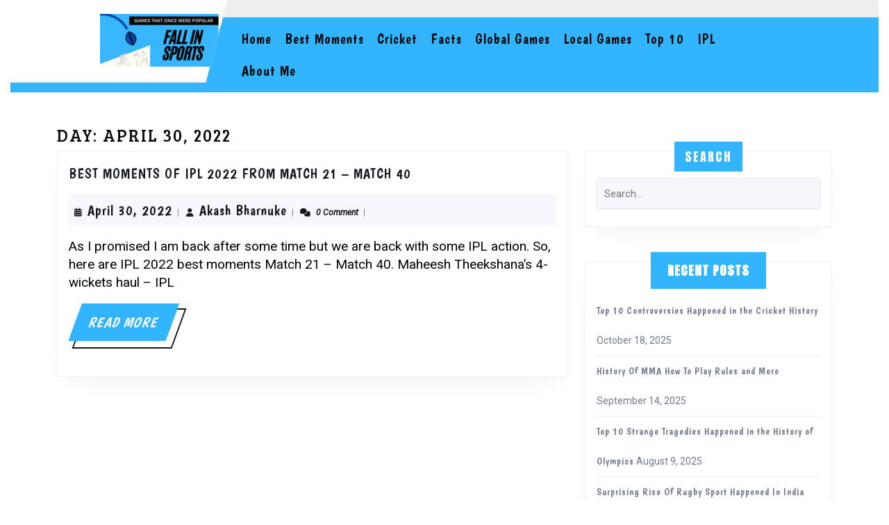

--- FILE ---
content_type: text/html; charset=UTF-8
request_url: https://fallinsports.com/2022/04/30/
body_size: 33948
content:
<!DOCTYPE html>

<html lang="en-US">

	<head>
	  	<meta charset="UTF-8">
	  	<meta name="viewport" content="width=device-width">
	  	<meta name='robots' content='noindex, follow' />
		<style>img:is([sizes="auto" i], [sizes^="auto," i]) { contain-intrinsic-size: 3000px 1500px }</style>
		
	<!-- This site is optimized with the Yoast SEO plugin v24.2 - https://yoast.com/wordpress/plugins/seo/ -->
	<title>April 30, 2022 - Fall in Sports</title>
	<meta property="og:locale" content="en_US" />
	<meta property="og:type" content="website" />
	<meta property="og:title" content="April 30, 2022 - Fall in Sports" />
	<meta property="og:url" content="https://fallinsports.com/2022/04/30/" />
	<meta property="og:site_name" content="Fall in Sports" />
	<meta name="twitter:card" content="summary_large_image" />
	<script type="application/ld+json" class="yoast-schema-graph">{"@context":"https://schema.org","@graph":[{"@type":"CollectionPage","@id":"https://fallinsports.com/2022/04/30/","url":"https://fallinsports.com/2022/04/30/","name":"April 30, 2022 - Fall in Sports","isPartOf":{"@id":"https://fallinsports.com/#website"},"breadcrumb":{"@id":"https://fallinsports.com/2022/04/30/#breadcrumb"},"inLanguage":"en-US"},{"@type":"BreadcrumbList","@id":"https://fallinsports.com/2022/04/30/#breadcrumb","itemListElement":[{"@type":"ListItem","position":1,"name":"Home","item":"https://fallinsports.com/"},{"@type":"ListItem","position":2,"name":"Archives for April 30, 2022"}]},{"@type":"WebSite","@id":"https://fallinsports.com/#website","url":"https://fallinsports.com/","name":"Fall in Sports","description":"Games which once were popular","publisher":{"@id":"https://fallinsports.com/#/schema/person/cd7db1cb90049daae2fbf897a6425213"},"potentialAction":[{"@type":"SearchAction","target":{"@type":"EntryPoint","urlTemplate":"https://fallinsports.com/?s={search_term_string}"},"query-input":{"@type":"PropertyValueSpecification","valueRequired":true,"valueName":"search_term_string"}}],"inLanguage":"en-US"},{"@type":["Person","Organization"],"@id":"https://fallinsports.com/#/schema/person/cd7db1cb90049daae2fbf897a6425213","name":"Akash Bharnuke","image":{"@type":"ImageObject","inLanguage":"en-US","@id":"https://fallinsports.com/#/schema/person/image/","url":"https://fallinsports.com/wp-content/uploads/2023/06/cropped-fallinsports-New-LOGO.png","contentUrl":"https://fallinsports.com/wp-content/uploads/2023/06/cropped-fallinsports-New-LOGO.png","width":240,"height":76,"caption":"Akash Bharnuke"},"logo":{"@id":"https://fallinsports.com/#/schema/person/image/"},"sameAs":["https://fallinsports.com","https://www.youtube.com/results?search_query=crazy+akky"]}]}</script>
	<!-- / Yoast SEO plugin. -->


<link rel='dns-prefetch' href='//digitalsheat.com' />
<link rel='dns-prefetch' href='//www.googletagmanager.com' />
<link rel='dns-prefetch' href='//fonts.googleapis.com' />
<link rel='dns-prefetch' href='//pagead2.googlesyndication.com' />
<link rel='dns-prefetch' href='//fundingchoicesmessages.google.com' />
<link rel="alternate" type="application/rss+xml" title="Fall in Sports &raquo; Feed" href="https://fallinsports.com/feed/" />
<link rel="alternate" type="application/rss+xml" title="Fall in Sports &raquo; Comments Feed" href="https://fallinsports.com/comments/feed/" />
		<!-- This site uses the Google Analytics by MonsterInsights plugin v9.11.1 - Using Analytics tracking - https://www.monsterinsights.com/ -->
							<script src="//www.googletagmanager.com/gtag/js?id=G-LB65WG6ZTB"  data-cfasync="false" data-wpfc-render="false" type="text/javascript" async></script>
			<script data-cfasync="false" data-wpfc-render="false" type="text/javascript">
				var mi_version = '9.11.1';
				var mi_track_user = true;
				var mi_no_track_reason = '';
								var MonsterInsightsDefaultLocations = {"page_location":"https:\/\/fallinsports.com\/2022\/04\/30\/"};
								if ( typeof MonsterInsightsPrivacyGuardFilter === 'function' ) {
					var MonsterInsightsLocations = (typeof MonsterInsightsExcludeQuery === 'object') ? MonsterInsightsPrivacyGuardFilter( MonsterInsightsExcludeQuery ) : MonsterInsightsPrivacyGuardFilter( MonsterInsightsDefaultLocations );
				} else {
					var MonsterInsightsLocations = (typeof MonsterInsightsExcludeQuery === 'object') ? MonsterInsightsExcludeQuery : MonsterInsightsDefaultLocations;
				}

								var disableStrs = [
										'ga-disable-G-LB65WG6ZTB',
									];

				/* Function to detect opted out users */
				function __gtagTrackerIsOptedOut() {
					for (var index = 0; index < disableStrs.length; index++) {
						if (document.cookie.indexOf(disableStrs[index] + '=true') > -1) {
							return true;
						}
					}

					return false;
				}

				/* Disable tracking if the opt-out cookie exists. */
				if (__gtagTrackerIsOptedOut()) {
					for (var index = 0; index < disableStrs.length; index++) {
						window[disableStrs[index]] = true;
					}
				}

				/* Opt-out function */
				function __gtagTrackerOptout() {
					for (var index = 0; index < disableStrs.length; index++) {
						document.cookie = disableStrs[index] + '=true; expires=Thu, 31 Dec 2099 23:59:59 UTC; path=/';
						window[disableStrs[index]] = true;
					}
				}

				if ('undefined' === typeof gaOptout) {
					function gaOptout() {
						__gtagTrackerOptout();
					}
				}
								window.dataLayer = window.dataLayer || [];

				window.MonsterInsightsDualTracker = {
					helpers: {},
					trackers: {},
				};
				if (mi_track_user) {
					function __gtagDataLayer() {
						dataLayer.push(arguments);
					}

					function __gtagTracker(type, name, parameters) {
						if (!parameters) {
							parameters = {};
						}

						if (parameters.send_to) {
							__gtagDataLayer.apply(null, arguments);
							return;
						}

						if (type === 'event') {
														parameters.send_to = monsterinsights_frontend.v4_id;
							var hookName = name;
							if (typeof parameters['event_category'] !== 'undefined') {
								hookName = parameters['event_category'] + ':' + name;
							}

							if (typeof MonsterInsightsDualTracker.trackers[hookName] !== 'undefined') {
								MonsterInsightsDualTracker.trackers[hookName](parameters);
							} else {
								__gtagDataLayer('event', name, parameters);
							}
							
						} else {
							__gtagDataLayer.apply(null, arguments);
						}
					}

					__gtagTracker('js', new Date());
					__gtagTracker('set', {
						'developer_id.dZGIzZG': true,
											});
					if ( MonsterInsightsLocations.page_location ) {
						__gtagTracker('set', MonsterInsightsLocations);
					}
										__gtagTracker('config', 'G-LB65WG6ZTB', {"forceSSL":"true","link_attribution":"true"} );
										window.gtag = __gtagTracker;										(function () {
						/* https://developers.google.com/analytics/devguides/collection/analyticsjs/ */
						/* ga and __gaTracker compatibility shim. */
						var noopfn = function () {
							return null;
						};
						var newtracker = function () {
							return new Tracker();
						};
						var Tracker = function () {
							return null;
						};
						var p = Tracker.prototype;
						p.get = noopfn;
						p.set = noopfn;
						p.send = function () {
							var args = Array.prototype.slice.call(arguments);
							args.unshift('send');
							__gaTracker.apply(null, args);
						};
						var __gaTracker = function () {
							var len = arguments.length;
							if (len === 0) {
								return;
							}
							var f = arguments[len - 1];
							if (typeof f !== 'object' || f === null || typeof f.hitCallback !== 'function') {
								if ('send' === arguments[0]) {
									var hitConverted, hitObject = false, action;
									if ('event' === arguments[1]) {
										if ('undefined' !== typeof arguments[3]) {
											hitObject = {
												'eventAction': arguments[3],
												'eventCategory': arguments[2],
												'eventLabel': arguments[4],
												'value': arguments[5] ? arguments[5] : 1,
											}
										}
									}
									if ('pageview' === arguments[1]) {
										if ('undefined' !== typeof arguments[2]) {
											hitObject = {
												'eventAction': 'page_view',
												'page_path': arguments[2],
											}
										}
									}
									if (typeof arguments[2] === 'object') {
										hitObject = arguments[2];
									}
									if (typeof arguments[5] === 'object') {
										Object.assign(hitObject, arguments[5]);
									}
									if ('undefined' !== typeof arguments[1].hitType) {
										hitObject = arguments[1];
										if ('pageview' === hitObject.hitType) {
											hitObject.eventAction = 'page_view';
										}
									}
									if (hitObject) {
										action = 'timing' === arguments[1].hitType ? 'timing_complete' : hitObject.eventAction;
										hitConverted = mapArgs(hitObject);
										__gtagTracker('event', action, hitConverted);
									}
								}
								return;
							}

							function mapArgs(args) {
								var arg, hit = {};
								var gaMap = {
									'eventCategory': 'event_category',
									'eventAction': 'event_action',
									'eventLabel': 'event_label',
									'eventValue': 'event_value',
									'nonInteraction': 'non_interaction',
									'timingCategory': 'event_category',
									'timingVar': 'name',
									'timingValue': 'value',
									'timingLabel': 'event_label',
									'page': 'page_path',
									'location': 'page_location',
									'title': 'page_title',
									'referrer' : 'page_referrer',
								};
								for (arg in args) {
																		if (!(!args.hasOwnProperty(arg) || !gaMap.hasOwnProperty(arg))) {
										hit[gaMap[arg]] = args[arg];
									} else {
										hit[arg] = args[arg];
									}
								}
								return hit;
							}

							try {
								f.hitCallback();
							} catch (ex) {
							}
						};
						__gaTracker.create = newtracker;
						__gaTracker.getByName = newtracker;
						__gaTracker.getAll = function () {
							return [];
						};
						__gaTracker.remove = noopfn;
						__gaTracker.loaded = true;
						window['__gaTracker'] = __gaTracker;
					})();
									} else {
										console.log("");
					(function () {
						function __gtagTracker() {
							return null;
						}

						window['__gtagTracker'] = __gtagTracker;
						window['gtag'] = __gtagTracker;
					})();
									}
			</script>
							<!-- / Google Analytics by MonsterInsights -->
		<script type="text/javascript">
/* <![CDATA[ */
window._wpemojiSettings = {"baseUrl":"https:\/\/s.w.org\/images\/core\/emoji\/15.0.3\/72x72\/","ext":".png","svgUrl":"https:\/\/s.w.org\/images\/core\/emoji\/15.0.3\/svg\/","svgExt":".svg","source":{"concatemoji":"https:\/\/fallinsports.com\/wp-includes\/js\/wp-emoji-release.min.js?ver=6.5.7"}};
/*! This file is auto-generated */
!function(i,n){var o,s,e;function c(e){try{var t={supportTests:e,timestamp:(new Date).valueOf()};sessionStorage.setItem(o,JSON.stringify(t))}catch(e){}}function p(e,t,n){e.clearRect(0,0,e.canvas.width,e.canvas.height),e.fillText(t,0,0);var t=new Uint32Array(e.getImageData(0,0,e.canvas.width,e.canvas.height).data),r=(e.clearRect(0,0,e.canvas.width,e.canvas.height),e.fillText(n,0,0),new Uint32Array(e.getImageData(0,0,e.canvas.width,e.canvas.height).data));return t.every(function(e,t){return e===r[t]})}function u(e,t,n){switch(t){case"flag":return n(e,"\ud83c\udff3\ufe0f\u200d\u26a7\ufe0f","\ud83c\udff3\ufe0f\u200b\u26a7\ufe0f")?!1:!n(e,"\ud83c\uddfa\ud83c\uddf3","\ud83c\uddfa\u200b\ud83c\uddf3")&&!n(e,"\ud83c\udff4\udb40\udc67\udb40\udc62\udb40\udc65\udb40\udc6e\udb40\udc67\udb40\udc7f","\ud83c\udff4\u200b\udb40\udc67\u200b\udb40\udc62\u200b\udb40\udc65\u200b\udb40\udc6e\u200b\udb40\udc67\u200b\udb40\udc7f");case"emoji":return!n(e,"\ud83d\udc26\u200d\u2b1b","\ud83d\udc26\u200b\u2b1b")}return!1}function f(e,t,n){var r="undefined"!=typeof WorkerGlobalScope&&self instanceof WorkerGlobalScope?new OffscreenCanvas(300,150):i.createElement("canvas"),a=r.getContext("2d",{willReadFrequently:!0}),o=(a.textBaseline="top",a.font="600 32px Arial",{});return e.forEach(function(e){o[e]=t(a,e,n)}),o}function t(e){var t=i.createElement("script");t.src=e,t.defer=!0,i.head.appendChild(t)}"undefined"!=typeof Promise&&(o="wpEmojiSettingsSupports",s=["flag","emoji"],n.supports={everything:!0,everythingExceptFlag:!0},e=new Promise(function(e){i.addEventListener("DOMContentLoaded",e,{once:!0})}),new Promise(function(t){var n=function(){try{var e=JSON.parse(sessionStorage.getItem(o));if("object"==typeof e&&"number"==typeof e.timestamp&&(new Date).valueOf()<e.timestamp+604800&&"object"==typeof e.supportTests)return e.supportTests}catch(e){}return null}();if(!n){if("undefined"!=typeof Worker&&"undefined"!=typeof OffscreenCanvas&&"undefined"!=typeof URL&&URL.createObjectURL&&"undefined"!=typeof Blob)try{var e="postMessage("+f.toString()+"("+[JSON.stringify(s),u.toString(),p.toString()].join(",")+"));",r=new Blob([e],{type:"text/javascript"}),a=new Worker(URL.createObjectURL(r),{name:"wpTestEmojiSupports"});return void(a.onmessage=function(e){c(n=e.data),a.terminate(),t(n)})}catch(e){}c(n=f(s,u,p))}t(n)}).then(function(e){for(var t in e)n.supports[t]=e[t],n.supports.everything=n.supports.everything&&n.supports[t],"flag"!==t&&(n.supports.everythingExceptFlag=n.supports.everythingExceptFlag&&n.supports[t]);n.supports.everythingExceptFlag=n.supports.everythingExceptFlag&&!n.supports.flag,n.DOMReady=!1,n.readyCallback=function(){n.DOMReady=!0}}).then(function(){return e}).then(function(){var e;n.supports.everything||(n.readyCallback(),(e=n.source||{}).concatemoji?t(e.concatemoji):e.wpemoji&&e.twemoji&&(t(e.twemoji),t(e.wpemoji)))}))}((window,document),window._wpemojiSettings);
/* ]]> */
</script>
<style id='wp-emoji-styles-inline-css' type='text/css'>

	img.wp-smiley, img.emoji {
		display: inline !important;
		border: none !important;
		box-shadow: none !important;
		height: 1em !important;
		width: 1em !important;
		margin: 0 0.07em !important;
		vertical-align: -0.1em !important;
		background: none !important;
		padding: 0 !important;
	}
</style>
<link rel='stylesheet' id='wp-block-library-css' href='https://fallinsports.com/wp-includes/css/dist/block-library/style.min.css?ver=6.5.7' type='text/css' media='all' />
<style id='wp-block-library-theme-inline-css' type='text/css'>
.wp-block-audio figcaption{color:#555;font-size:13px;text-align:center}.is-dark-theme .wp-block-audio figcaption{color:#ffffffa6}.wp-block-audio{margin:0 0 1em}.wp-block-code{border:1px solid #ccc;border-radius:4px;font-family:Menlo,Consolas,monaco,monospace;padding:.8em 1em}.wp-block-embed figcaption{color:#555;font-size:13px;text-align:center}.is-dark-theme .wp-block-embed figcaption{color:#ffffffa6}.wp-block-embed{margin:0 0 1em}.blocks-gallery-caption{color:#555;font-size:13px;text-align:center}.is-dark-theme .blocks-gallery-caption{color:#ffffffa6}.wp-block-image figcaption{color:#555;font-size:13px;text-align:center}.is-dark-theme .wp-block-image figcaption{color:#ffffffa6}.wp-block-image{margin:0 0 1em}.wp-block-pullquote{border-bottom:4px solid;border-top:4px solid;color:currentColor;margin-bottom:1.75em}.wp-block-pullquote cite,.wp-block-pullquote footer,.wp-block-pullquote__citation{color:currentColor;font-size:.8125em;font-style:normal;text-transform:uppercase}.wp-block-quote{border-left:.25em solid;margin:0 0 1.75em;padding-left:1em}.wp-block-quote cite,.wp-block-quote footer{color:currentColor;font-size:.8125em;font-style:normal;position:relative}.wp-block-quote.has-text-align-right{border-left:none;border-right:.25em solid;padding-left:0;padding-right:1em}.wp-block-quote.has-text-align-center{border:none;padding-left:0}.wp-block-quote.is-large,.wp-block-quote.is-style-large,.wp-block-quote.is-style-plain{border:none}.wp-block-search .wp-block-search__label{font-weight:700}.wp-block-search__button{border:1px solid #ccc;padding:.375em .625em}:where(.wp-block-group.has-background){padding:1.25em 2.375em}.wp-block-separator.has-css-opacity{opacity:.4}.wp-block-separator{border:none;border-bottom:2px solid;margin-left:auto;margin-right:auto}.wp-block-separator.has-alpha-channel-opacity{opacity:1}.wp-block-separator:not(.is-style-wide):not(.is-style-dots){width:100px}.wp-block-separator.has-background:not(.is-style-dots){border-bottom:none;height:1px}.wp-block-separator.has-background:not(.is-style-wide):not(.is-style-dots){height:2px}.wp-block-table{margin:0 0 1em}.wp-block-table td,.wp-block-table th{word-break:normal}.wp-block-table figcaption{color:#555;font-size:13px;text-align:center}.is-dark-theme .wp-block-table figcaption{color:#ffffffa6}.wp-block-video figcaption{color:#555;font-size:13px;text-align:center}.is-dark-theme .wp-block-video figcaption{color:#ffffffa6}.wp-block-video{margin:0 0 1em}.wp-block-template-part.has-background{margin-bottom:0;margin-top:0;padding:1.25em 2.375em}
</style>
<style id='classic-theme-styles-inline-css' type='text/css'>
/*! This file is auto-generated */
.wp-block-button__link{color:#fff;background-color:#32373c;border-radius:9999px;box-shadow:none;text-decoration:none;padding:calc(.667em + 2px) calc(1.333em + 2px);font-size:1.125em}.wp-block-file__button{background:#32373c;color:#fff;text-decoration:none}
</style>
<style id='global-styles-inline-css' type='text/css'>
body{--wp--preset--color--black: #000000;--wp--preset--color--cyan-bluish-gray: #abb8c3;--wp--preset--color--white: #ffffff;--wp--preset--color--pale-pink: #f78da7;--wp--preset--color--vivid-red: #cf2e2e;--wp--preset--color--luminous-vivid-orange: #ff6900;--wp--preset--color--luminous-vivid-amber: #fcb900;--wp--preset--color--light-green-cyan: #7bdcb5;--wp--preset--color--vivid-green-cyan: #00d084;--wp--preset--color--pale-cyan-blue: #8ed1fc;--wp--preset--color--vivid-cyan-blue: #0693e3;--wp--preset--color--vivid-purple: #9b51e0;--wp--preset--gradient--vivid-cyan-blue-to-vivid-purple: linear-gradient(135deg,rgba(6,147,227,1) 0%,rgb(155,81,224) 100%);--wp--preset--gradient--light-green-cyan-to-vivid-green-cyan: linear-gradient(135deg,rgb(122,220,180) 0%,rgb(0,208,130) 100%);--wp--preset--gradient--luminous-vivid-amber-to-luminous-vivid-orange: linear-gradient(135deg,rgba(252,185,0,1) 0%,rgba(255,105,0,1) 100%);--wp--preset--gradient--luminous-vivid-orange-to-vivid-red: linear-gradient(135deg,rgba(255,105,0,1) 0%,rgb(207,46,46) 100%);--wp--preset--gradient--very-light-gray-to-cyan-bluish-gray: linear-gradient(135deg,rgb(238,238,238) 0%,rgb(169,184,195) 100%);--wp--preset--gradient--cool-to-warm-spectrum: linear-gradient(135deg,rgb(74,234,220) 0%,rgb(151,120,209) 20%,rgb(207,42,186) 40%,rgb(238,44,130) 60%,rgb(251,105,98) 80%,rgb(254,248,76) 100%);--wp--preset--gradient--blush-light-purple: linear-gradient(135deg,rgb(255,206,236) 0%,rgb(152,150,240) 100%);--wp--preset--gradient--blush-bordeaux: linear-gradient(135deg,rgb(254,205,165) 0%,rgb(254,45,45) 50%,rgb(107,0,62) 100%);--wp--preset--gradient--luminous-dusk: linear-gradient(135deg,rgb(255,203,112) 0%,rgb(199,81,192) 50%,rgb(65,88,208) 100%);--wp--preset--gradient--pale-ocean: linear-gradient(135deg,rgb(255,245,203) 0%,rgb(182,227,212) 50%,rgb(51,167,181) 100%);--wp--preset--gradient--electric-grass: linear-gradient(135deg,rgb(202,248,128) 0%,rgb(113,206,126) 100%);--wp--preset--gradient--midnight: linear-gradient(135deg,rgb(2,3,129) 0%,rgb(40,116,252) 100%);--wp--preset--font-size--small: 13px;--wp--preset--font-size--medium: 20px;--wp--preset--font-size--large: 36px;--wp--preset--font-size--x-large: 42px;--wp--preset--spacing--20: 0.44rem;--wp--preset--spacing--30: 0.67rem;--wp--preset--spacing--40: 1rem;--wp--preset--spacing--50: 1.5rem;--wp--preset--spacing--60: 2.25rem;--wp--preset--spacing--70: 3.38rem;--wp--preset--spacing--80: 5.06rem;--wp--preset--shadow--natural: 6px 6px 9px rgba(0, 0, 0, 0.2);--wp--preset--shadow--deep: 12px 12px 50px rgba(0, 0, 0, 0.4);--wp--preset--shadow--sharp: 6px 6px 0px rgba(0, 0, 0, 0.2);--wp--preset--shadow--outlined: 6px 6px 0px -3px rgba(255, 255, 255, 1), 6px 6px rgba(0, 0, 0, 1);--wp--preset--shadow--crisp: 6px 6px 0px rgba(0, 0, 0, 1);}:where(.is-layout-flex){gap: 0.5em;}:where(.is-layout-grid){gap: 0.5em;}body .is-layout-flex{display: flex;}body .is-layout-flex{flex-wrap: wrap;align-items: center;}body .is-layout-flex > *{margin: 0;}body .is-layout-grid{display: grid;}body .is-layout-grid > *{margin: 0;}:where(.wp-block-columns.is-layout-flex){gap: 2em;}:where(.wp-block-columns.is-layout-grid){gap: 2em;}:where(.wp-block-post-template.is-layout-flex){gap: 1.25em;}:where(.wp-block-post-template.is-layout-grid){gap: 1.25em;}.has-black-color{color: var(--wp--preset--color--black) !important;}.has-cyan-bluish-gray-color{color: var(--wp--preset--color--cyan-bluish-gray) !important;}.has-white-color{color: var(--wp--preset--color--white) !important;}.has-pale-pink-color{color: var(--wp--preset--color--pale-pink) !important;}.has-vivid-red-color{color: var(--wp--preset--color--vivid-red) !important;}.has-luminous-vivid-orange-color{color: var(--wp--preset--color--luminous-vivid-orange) !important;}.has-luminous-vivid-amber-color{color: var(--wp--preset--color--luminous-vivid-amber) !important;}.has-light-green-cyan-color{color: var(--wp--preset--color--light-green-cyan) !important;}.has-vivid-green-cyan-color{color: var(--wp--preset--color--vivid-green-cyan) !important;}.has-pale-cyan-blue-color{color: var(--wp--preset--color--pale-cyan-blue) !important;}.has-vivid-cyan-blue-color{color: var(--wp--preset--color--vivid-cyan-blue) !important;}.has-vivid-purple-color{color: var(--wp--preset--color--vivid-purple) !important;}.has-black-background-color{background-color: var(--wp--preset--color--black) !important;}.has-cyan-bluish-gray-background-color{background-color: var(--wp--preset--color--cyan-bluish-gray) !important;}.has-white-background-color{background-color: var(--wp--preset--color--white) !important;}.has-pale-pink-background-color{background-color: var(--wp--preset--color--pale-pink) !important;}.has-vivid-red-background-color{background-color: var(--wp--preset--color--vivid-red) !important;}.has-luminous-vivid-orange-background-color{background-color: var(--wp--preset--color--luminous-vivid-orange) !important;}.has-luminous-vivid-amber-background-color{background-color: var(--wp--preset--color--luminous-vivid-amber) !important;}.has-light-green-cyan-background-color{background-color: var(--wp--preset--color--light-green-cyan) !important;}.has-vivid-green-cyan-background-color{background-color: var(--wp--preset--color--vivid-green-cyan) !important;}.has-pale-cyan-blue-background-color{background-color: var(--wp--preset--color--pale-cyan-blue) !important;}.has-vivid-cyan-blue-background-color{background-color: var(--wp--preset--color--vivid-cyan-blue) !important;}.has-vivid-purple-background-color{background-color: var(--wp--preset--color--vivid-purple) !important;}.has-black-border-color{border-color: var(--wp--preset--color--black) !important;}.has-cyan-bluish-gray-border-color{border-color: var(--wp--preset--color--cyan-bluish-gray) !important;}.has-white-border-color{border-color: var(--wp--preset--color--white) !important;}.has-pale-pink-border-color{border-color: var(--wp--preset--color--pale-pink) !important;}.has-vivid-red-border-color{border-color: var(--wp--preset--color--vivid-red) !important;}.has-luminous-vivid-orange-border-color{border-color: var(--wp--preset--color--luminous-vivid-orange) !important;}.has-luminous-vivid-amber-border-color{border-color: var(--wp--preset--color--luminous-vivid-amber) !important;}.has-light-green-cyan-border-color{border-color: var(--wp--preset--color--light-green-cyan) !important;}.has-vivid-green-cyan-border-color{border-color: var(--wp--preset--color--vivid-green-cyan) !important;}.has-pale-cyan-blue-border-color{border-color: var(--wp--preset--color--pale-cyan-blue) !important;}.has-vivid-cyan-blue-border-color{border-color: var(--wp--preset--color--vivid-cyan-blue) !important;}.has-vivid-purple-border-color{border-color: var(--wp--preset--color--vivid-purple) !important;}.has-vivid-cyan-blue-to-vivid-purple-gradient-background{background: var(--wp--preset--gradient--vivid-cyan-blue-to-vivid-purple) !important;}.has-light-green-cyan-to-vivid-green-cyan-gradient-background{background: var(--wp--preset--gradient--light-green-cyan-to-vivid-green-cyan) !important;}.has-luminous-vivid-amber-to-luminous-vivid-orange-gradient-background{background: var(--wp--preset--gradient--luminous-vivid-amber-to-luminous-vivid-orange) !important;}.has-luminous-vivid-orange-to-vivid-red-gradient-background{background: var(--wp--preset--gradient--luminous-vivid-orange-to-vivid-red) !important;}.has-very-light-gray-to-cyan-bluish-gray-gradient-background{background: var(--wp--preset--gradient--very-light-gray-to-cyan-bluish-gray) !important;}.has-cool-to-warm-spectrum-gradient-background{background: var(--wp--preset--gradient--cool-to-warm-spectrum) !important;}.has-blush-light-purple-gradient-background{background: var(--wp--preset--gradient--blush-light-purple) !important;}.has-blush-bordeaux-gradient-background{background: var(--wp--preset--gradient--blush-bordeaux) !important;}.has-luminous-dusk-gradient-background{background: var(--wp--preset--gradient--luminous-dusk) !important;}.has-pale-ocean-gradient-background{background: var(--wp--preset--gradient--pale-ocean) !important;}.has-electric-grass-gradient-background{background: var(--wp--preset--gradient--electric-grass) !important;}.has-midnight-gradient-background{background: var(--wp--preset--gradient--midnight) !important;}.has-small-font-size{font-size: var(--wp--preset--font-size--small) !important;}.has-medium-font-size{font-size: var(--wp--preset--font-size--medium) !important;}.has-large-font-size{font-size: var(--wp--preset--font-size--large) !important;}.has-x-large-font-size{font-size: var(--wp--preset--font-size--x-large) !important;}
.wp-block-navigation a:where(:not(.wp-element-button)){color: inherit;}
:where(.wp-block-post-template.is-layout-flex){gap: 1.25em;}:where(.wp-block-post-template.is-layout-grid){gap: 1.25em;}
:where(.wp-block-columns.is-layout-flex){gap: 2em;}:where(.wp-block-columns.is-layout-grid){gap: 2em;}
.wp-block-pullquote{font-size: 1.5em;line-height: 1.6;}
</style>
<link rel='stylesheet' id='vw-sports-font-css' href='//fonts.googleapis.com/css?family=ABeeZee%3Aital%400%3B1%7CAbril+Fatface%7CAcme%7CAlfa+Slab+One%7CAllura%7CAnton%7CArchitects+Daughter%7CArchivo%3Aital%2Cwght%400%2C100%3B0%2C200%3B0%2C300%3B0%2C400%3B0%2C500%3B0%2C600%3B0%2C700%3B0%2C800%3B0%2C900%3B1%2C100%3B1%2C200%3B1%2C300%3B1%2C400%3B1%2C500%3B1%2C600%3B1%2C700%3B1%2C800%3B1%2C900%7CArimo%3Aital%2Cwght%400%2C400%3B0%2C500%3B0%2C600%3B0%2C700%3B1%2C400%3B1%2C500%3B1%2C600%3B1%2C700%7CArsenal%3Aital%2Cwght%400%2C400%3B0%2C700%3B1%2C400%3B1%2C700%7CArvo%3Aital%2Cwght%400%2C400%3B0%2C700%3B1%2C400%3B1%2C700%7CAlegreya+Sans%3Aital%2Cwght%400%2C100%3B0%2C300%3B0%2C400%3B0%2C500%3B0%2C700%3B0%2C800%3B0%2C900%3B1%2C100%3B1%2C300%3B1%2C400%3B1%2C500%3B1%2C700%3B1%2C800%3B1%2C900%7CAsap%3Aital%2Cwght%400%2C100%3B0%2C200%3B0%2C300%3B0%2C400%3B0%2C500%3B0%2C600%3B0%2C700%3B0%2C800%3B0%2C900%3B1%2C100%3B1%2C200%3B1%2C300%3B1%2C400%3B1%2C500%3B1%2C600%3B1%2C700%3B1%2C800%3B1%2C900%7CAssistant%3Awght%40200%3B300%3B400%3B500%3B600%3B700%3B800%7CAveria+Serif+Libre%3Aital%2Cwght%400%2C300%3B0%2C400%3B0%2C700%3B1%2C300%3B1%2C400%3B1%2C700%7CBangers%7CBoogaloo%7CBad+Script%7CBarlow+Condensed%3Aital%2Cwght%400%2C100%3B0%2C200%3B0%2C300%3B0%2C400%3B0%2C500%3B0%2C600%3B0%2C700%3B0%2C800%3B0%2C900%3B1%2C100%3B1%2C200%3B1%2C300%3B1%2C400%3B1%2C500%3B1%2C600%3B1%2C700%3B1%2C800%3B1%2C900%7CBitter%3Aital%2Cwght%400%2C100%3B0%2C200%3B0%2C300%3B0%2C400%3B0%2C500%3B0%2C600%3B0%2C700%3B0%2C800%3B0%2C900%3B1%2C100%3B1%2C200%3B1%2C300%3B1%2C400%3B1%2C500%3B1%2C600%3B1%2C700%3B1%2C800%3B1%2C900%7CBree+Serif%7CBenchNine%3Awght%40300%3B400%3B700%7CCabin%3Aital%2Cwght%400%2C400%3B0%2C500%3B0%2C600%3B0%2C700%3B1%2C400%3B1%2C500%3B1%2C600%3B1%2C700%7CCardo%3Aital%2Cwght%400%2C400%3B0%2C700%3B1%2C400%7CCourgette%7CCaveat+Brush%7CCherry+Swash%3Awght%40400%3B700%7CCormorant+Garamond%3Aital%2Cwght%400%2C300%3B0%2C400%3B0%2C500%3B0%2C600%3B0%2C700%3B1%2C300%3B1%2C400%3B1%2C500%3B1%2C600%3B1%2C700%7CCrimson+Text%3Aital%2Cwght%400%2C400%3B0%2C600%3B0%2C700%3B1%2C400%3B1%2C600%3B1%2C700%7CCuprum%3Aital%2Cwght%400%2C400%3B0%2C500%3B0%2C600%3B0%2C700%3B1%2C400%3B1%2C500%3B1%2C600%3B1%2C700%7CCookie%7CComing+Soon%7CCharm%3Awght%40400%3B700%7CChewy%7CDays+One%7CDM+Serif+Display%3Aital%400%3B1%7CDosis%3Awght%40200%3B300%3B400%3B500%3B600%3B700%3B800%7CEB+Garamond%3Aital%2Cwght%400%2C400%3B0%2C500%3B0%2C600%3B0%2C700%3B0%2C800%3B1%2C400%3B1%2C500%3B1%2C600%3B1%2C700%3B1%2C800%7CEconomica%3Aital%2Cwght%400%2C400%3B0%2C700%3B1%2C400%3B1%2C700%7CExo+2%3Aital%2Cwght%400%2C100%3B0%2C200%3B0%2C300%3B0%2C400%3B0%2C500%3B0%2C600%3B0%2C700%3B0%2C800%3B0%2C900%3B1%2C100%3B1%2C200%3B1%2C400%3B1%2C500%3B1%2C600%3B1%2C700%3B1%2C800%3B1%2C900%7CFira+Sans%3Aital%2Cwght%400%2C100%3B0%2C200%3B0%2C300%3B0%2C400%3B0%2C500%3B0%2C600%3B0%2C700%3B0%2C800%3B0%2C900%3B1%2C100%3B1%2C200%3B1%2C300%3B1%2C400%3B1%2C500%3B1%2C600%3B1%2C700%3B1%2C800%3B1%2C900%7CFredoka+One%7CFjalla+One%7CFrank+Ruhl+Libre%3Awght%40300%3B400%3B500%3B700%3B900%7CGabriela%7CGloria+Hallelujah%7CGreat+Vibes%7CHandlee%7CHammersmith+One%7CHeebo%3Awght%40100%3B200%3B300%3B400%3B500%3B600%3B700%3B800%3B900%7CHind%3Awght%40300%3B400%3B500%3B600%3B700%7CInconsolata%3Awght%40200%3B300%3B400%3B500%3B600%3B700%3B800%3B900%7CIndie+Flower%7CIM+Fell+English+SC%7CJulius+Sans+One%7CJomhuria%7CJosefin+Slab%3Aital%2Cwght%400%2C100%3B0%2C200%3B0%2C300%3B0%2C400%3B0%2C500%3B0%2C600%3B0%2C700%3B1%2C100%3B1%2C200%3B1%2C300%3B1%2C400%3B1%2C500%3B1%2C600%3B1%2C700%7CJosefin+Sans%3Aital%2Cwght%400%2C100%3B0%2C200%3B0%2C300%3B0%2C400%3B0%2C500%3B0%2C600%3B0%2C700%3B1%2C100%3B1%2C200%3B1%2C300%3B1%2C400%3B1%2C500%3B1%2C600%3B1%2C700%7CJost%3Aital%2Cwght%400%2C100%3B0%2C200%3B0%2C300%3B0%2C400%3B0%2C500%3B0%2C600%3B0%2C700%3B0%2C800%3B0%2C900%3B1%2C100%3B1%2C200%3B1%2C300%3B1%2C400%3B1%2C500%3B1%2C600%3B1%2C700%3B1%2C800%3B1%2C900%7CKanit%3Aital%2Cwght%400%2C100%3B0%2C200%3B0%2C300%3B0%2C400%3B0%2C500%3B0%2C600%3B0%2C700%3B0%2C800%3B0%2C900%3B1%2C100%3B1%2C200%3B1%2C300%3B1%2C400%3B1%2C500%3B1%2C600%3B1%2C700%3B1%2C800%3B1%2C900%7CKaushan+Script%7CKrub%3Aital%2Cwght%400%2C200%3B0%2C300%3B0%2C400%3B0%2C500%3B0%2C600%3B0%2C700%3B1%2C200%3B1%2C300%3B1%2C400%3B1%2C500%3B1%2C600%3B1%2C700%7CLato%3Aital%2Cwght%400%2C100%3B0%2C300%3B0%2C400%3B0%2C700%3B0%2C900%3B1%2C100%3B1%2C300%3B1%2C400%3B1%2C700%3B1%2C900%7CLora%3Aital%2Cwght%400%2C400%3B0%2C500%3B0%2C600%3B0%2C700%3B1%2C400%3B1%2C500%3B1%2C600%3B1%2C700%7CLibre+Baskerville%3Aital%2Cwght%400%2C400%3B0%2C700%3B1%2C400%7CLiterata%3Aital%2Copsz%2Cwght%400%2C7..72%2C200%3B0%2C7..72%2C300%3B0%2C7..72%2C400%3B0%2C7..72%2C500%3B0%2C7..72%2C600%3B0%2C7..72%2C700%3B0%2C7..72%2C800%3B0%2C7..72%2C900%3B1%2C7..72%2C200%3B1%2C7..72%2C300%3B1%2C7..72%2C400%3B1%2C7..72%2C500%3B1%2C7..72%2C600%3B1%2C7..72%2C700%3B1%2C7..72%2C800%3B1%2C7..72%2C900%7CLobster%7CLobster+Two%3Aital%2Cwght%400%2C400%3B0%2C700%3B1%2C400%3B1%2C700%7CMerriweather%3Aital%2Cwght%400%2C300%3B0%2C400%3B0%2C700%3B0%2C900%3B1%2C300%3B1%2C400%3B1%2C700%3B1%2C900%7CMarck+Script%7CMarcellus%7CMerienda+One%7CMonda%3Awght%40400%3B700%7CMontserrat%3Aital%2Cwght%400%2C100%3B0%2C200%3B0%2C300%3B0%2C400%3B0%2C500%3B0%2C600%3B0%2C700%3B0%2C800%3B0%2C900%3B1%2C100%3B1%2C200%3B1%2C300%3B1%2C400%3B1%2C500%3B1%2C600%3B1%2C700%3B1%2C800%3B1%2C900%7CMulish%3Aital%2Cwght%400%2C200%3B0%2C300%3B0%2C400%3B0%2C500%3B0%2C600%3B0%2C700%3B0%2C800%3B0%2C900%3B0%2C1000%3B1%2C200%3B1%2C300%3B1%2C400%3B1%2C500%3B1%2C600%3B1%2C700%3B1%2C800%3B1%2C900%3B1%2C1000%7CNoto+Serif%3Aital%2Cwght%400%2C400%3B0%2C700%3B1%2C400%3B1%2C700%7CNunito+Sans%3Aital%2Cwght%400%2C200%3B0%2C300%3B0%2C400%3B0%2C600%3B0%2C700%3B0%2C800%3B0%2C900%3B1%2C200%3B1%2C300%3B1%2C400%3B1%2C600%3B1%2C700%3B1%2C800%3B1%2C900%7COpen+Sans%3Aital%2Cwght%400%2C300%3B0%2C400%3B0%2C500%3B0%2C600%3B0%2C700%3B0%2C800%3B1%2C300%3B1%2C400%3B1%2C500%3B1%2C600%3B1%2C700%3B1%2C800%7COverpass%3Aital%2Cwght%400%2C100%3B0%2C200%3B0%2C300%3B0%2C400%3B0%2C500%3B0%2C600%3B0%2C700%3B0%2C800%3B0%2C900%3B1%2C100%3B1%2C200%3B1%2C300%3B1%2C400%3B1%2C500%3B1%2C600%3B1%2C700%3B1%2C800%3B1%2C900%7COverpass+Mono%3Awght%40300%3B400%3B500%3B600%3B700%7COxygen%3Awght%40300%3B400%3B700%7COswald%3Awght%40200%3B300%3B400%3B500%3B600%3B700%7COrbitron%3Awght%40400%3B500%3B600%3B700%3B800%3B900%7CPatua+One%7CPacifico%7CPadauk%3Awght%40400%3B700%7CPlayball%7CPlayfair+Display%3Aital%2Cwght%400%2C400%3B0%2C500%3B0%2C600%3B0%2C700%3B0%2C800%3B0%2C900%3B1%2C400%3B1%2C500%3B1%2C600%3B1%2C700%3B1%2C800%3B1%2C900%7CPrompt%3Aital%2Cwght%400%2C100%3B0%2C200%3B0%2C300%3B0%2C400%3B0%2C500%3B0%2C600%3B0%2C700%3B0%2C800%3B0%2C900%3B1%2C100%3B1%2C200%3B1%2C300%3B1%2C400%3B1%2C500%3B1%2C600%3B1%2C700%3B1%2C800%3B1%2C900%7CPT+Sans%3Aital%2Cwght%400%2C400%3B0%2C700%3B1%2C400%3B1%2C700%7CPT+Serif%3Aital%2Cwght%400%2C400%3B0%2C700%3B1%2C400%3B1%2C700%7CPhilosopher%3Aital%2Cwght%400%2C400%3B0%2C700%3B1%2C400%3B1%2C700%7CPermanent+Marker%7CPoiret+One%7CPoppins%3Aital%2Cwght%400%2C100%3B0%2C200%3B0%2C300%3B0%2C400%3B0%2C500%3B0%2C600%3B0%2C700%3B0%2C800%3B0%2C900%3B1%2C100%3B1%2C200%3B1%2C300%3B1%2C400%3B1%2C500%3B1%2C600%3B1%2C700%3B1%2C800%3B1%2C900%7CPrata%7CQuicksand%3Awght%40300%3B400%3B500%3B600%3B700%7CQuattrocento+Sans%3Aital%2Cwght%400%2C400%3B0%2C700%3B1%2C400%3B1%2C700%7CRaleway%3Aital%2Cwght%400%2C100%3B0%2C200%3B0%2C300%3B0%2C400%3B0%2C500%3B0%2C600%3B0%2C700%3B0%2C800%3B0%2C900%3B1%2C100%3B1%2C200%3B1%2C300%3B1%2C400%3B1%2C500%3B1%2C600%3B1%2C700%3B1%2C800%3B1%2C900%7CRubik%3Aital%2Cwght%400%2C300%3B0%2C400%3B0%2C500%3B0%2C600%3B0%2C700%3B0%2C800%3B0%2C900%3B1%2C300%3B1%2C400%3B1%2C500%3B1%2C600%3B1%2C700%3B1%2C800%3B1%2C900%7CRoboto%3Aital%2Cwght%400%2C100%3B0%2C300%3B0%2C400%3B0%2C500%3B0%2C700%3B0%2C900%3B1%2C100%3B1%2C300%3B1%2C400%3B1%2C500%3B1%2C700%3B1%2C900%7CRoboto+Condensed%3Aital%2Cwght%400%2C300%3B0%2C400%3B0%2C700%3B1%2C300%3B1%2C400%3B1%2C700%7CRokkitt%3Awght%40100%3B200%3B300%3B400%3B500%3B600%3B700%3B800%3B900%7CRopa+Sans%3Aital%400%3B1%7CRusso+One%7CRighteous%7CSaira%3Aital%2Cwght%400%2C100%3B0%2C200%3B0%2C300%3B0%2C400%3B0%2C500%3B0%2C600%3B0%2C700%3B0%2C800%3B0%2C900%3B1%2C100%3B1%2C200%3B1%2C300%3B1%2C400%3B1%2C500%3B1%2C600%3B1%2C700%3B1%2C800%3B1%2C900%7CSatisfy%7CSen%3Awght%40400%3B700%3B800%7CSource+Sans+Pro%3Aital%2Cwght%400%2C200%3B0%2C300%3B0%2C400%3B0%2C600%3B0%2C700%3B0%2C900%3B1%2C200%3B1%2C300%3B1%2C400%3B1%2C600%3B1%2C700%3B1%2C900%7CShadows+Into+Light+Two%7CShadows+Into+Light%7CSacramento%7CSail%7CShrikhand%7CStaatliches%7CStylish%7CTangerine%3Awght%40400%3B700%7CTitillium+Web%3Aital%2Cwght%400%2C200%3B0%2C300%3B0%2C400%3B0%2C600%3B0%2C700%3B0%2C900%3B1%2C200%3B1%2C300%3B1%2C400%3B1%2C600%3B1%2C700%7CTrirong%3Aital%2Cwght%400%2C100%3B0%2C200%3B0%2C300%3B0%2C400%3B0%2C500%3B0%2C600%3B0%2C700%3B0%2C800%3B0%2C900%3B1%2C100%3B1%2C200%3B1%2C300%3B1%2C400%3B1%2C500%3B1%2C600%3B1%2C700%3B1%2C800%3B1%2C900%7CUbuntu%3Aital%2Cwght%400%2C300%3B0%2C400%3B0%2C500%3B0%2C700%3B1%2C300%3B1%2C400%3B1%2C500%3B1%2C700%7CUnica+One%7CVT323%7CVarela+Round%7CVampiro+One%7CVollkorn%3Aital%2Cwght%400%2C400%3B0%2C500%3B0%2C600%3B0%2C700%3B0%2C800%3B0%2C900%3B1%2C400%3B1%2C500%3B1%2C600%3B1%2C700%3B1%2C800%3B1%2C900%7CVolkhov%3Aital%2Cwght%400%2C400%3B0%2C700%3B1%2C400%3B1%2C700%7CWork+Sans%3Aital%2Cwght%400%2C100%3B0%2C200%3B0%2C300%3B0%2C400%3B0%2C500%3B0%2C600%3B0%2C700%3B0%2C800%3B0%2C900%3B1%2C100%3B1%2C200%3B1%2C300%3B1%2C400%3B1%2C500%3B1%2C600%3B1%2C700%3B1%2C800%3B1%2C900%7CYanone+Kaffeesatz%3Awght%40200%3B300%3B400%3B500%3B600%3B700%7CZCOOL+XiaoWei&#038;ver=6.5.7' type='text/css' media='all' />
<link rel='stylesheet' id='vw-sports-block-style-css' href='https://fallinsports.com/wp-content/themes/vw-sports/assets/css/blocks.css?ver=6.5.7' type='text/css' media='all' />
<link rel='stylesheet' id='bootstrap-style-css' href='https://fallinsports.com/wp-content/themes/vw-sports/assets/css/bootstrap.css?ver=6.5.7' type='text/css' media='all' />
<link rel='stylesheet' id='vw-sports-block-patterns-style-frontend-css' href='https://fallinsports.com/wp-content/themes/vw-sports/inc/block-patterns/css/block-frontend.css?ver=6.5.7' type='text/css' media='all' />
<link rel='stylesheet' id='vw-sports-basic-style-css' href='https://fallinsports.com/wp-content/themes/vw-sports/style.css?ver=6.5.7' type='text/css' media='all' />
<style id='vw-sports-basic-style-inline-css' type='text/css'>
#header, .main-navigation ul.sub-menu>li>a:before, #slider .carousel-control-prev-icon:hover, #slider .carousel-control-next-icon:hover, .more-btn a:before, .more-btn a,#comments input[type="submit"],#comments a.comment-reply-link,input[type="submit"],.woocommerce #respond input#submit, .woocommerce a.button, .woocommerce button.button, .woocommerce input.button,.woocommerce #respond input#submit.alt, .woocommerce a.button.alt, .woocommerce button.button.alt, .woocommerce input.button.alt,nav.woocommerce-MyAccount-navigation ul li,.pro-button a, #footer-2, .scrollup i, #sidebar h3, .pagination span, .pagination a, .widget_product_search button, .woocommerce span.onsale, #preloader, #footer .wp-block-search .wp-block-search__button, #sidebar .wp-block-search .wp-block-search__button, #sidebar .wp-block-search .wp-block-search__label,.bradcrumbs a, .post-categories li a,.bradcrumbs span, #sidebar h3, #sidebar .wp-block-search .wp-block-search__label, #sidebar .wp-block-heading, .wp-block-tag-cloud a:hover, .wp-block-button__link, a.added_to_cart.wc-forward, .pagination span, .pagination a, .post-nav-links span, .post-nav-links a{background-color: #32b4ff;}a, .tab button:hover,button.tablinks.active, #footer .textwidget a,#footer li a:hover,.post-main-box:hover h3 a,#sidebar ul li a:hover,.post-navigation a:hover .post-title, .post-navigation a:focus .post-title,.post-navigation a:hover,.post-navigation a:focus, .woocommerce div.product p.price, .woocommerce div.product span.price,.woocommerce ul.products li.product .price, .slider-inner-box h1 a:hover, .post-main-box:hover h2 a, .post-main-box:hover .post-info a, .single-post .post-info:hover a, .wp-block-quote, .wp-block-quote:not(.is-large):not(.is-style-large), .wp-block-pullquote{color: #32b4ff;}.wp-block-woocommerce-cart .wc-block-cart__submit-button, .wc-block-components-checkout-place-order-button, .wc-block-components-totals-coupon__button, .wc-block-components-order-summary-item__quantity, .wc-block-grid__product-onsale{background-color: #32b4ff!important;}.wp-block-quote:not(.is-large):not(.is-style-large), .wp-block-pullquote{border-left: 4px solid; #32b4ff;}body{width: 100%;padding-right: 15px;padding-left: 15px;margin-right: auto;margin-left: auto;}.scrollup i{right: 30px;}.scrollup.left i{left: 30px;}#slider .carousel-caption{text-align:left; right: 55%; left:20%}#slider .more-btn{margin: 40px auto 0 15px;}#slider img{opacity:0.5}#slider .slide-image{background-color: 1;}#header{background-color: #32b4ff;}.home-page-header{background-position: center top!important;}.main-navigation a{font-size: 30px;}.main-navigation a{color: #000000;}.main-navigation ul ul a{color: #1e1e1e;}.main-navigation ul.sub-menu a:hover{color: #141414;}.main-navigation a:hover{transition: all 0.3s ease-in-out !important; transform: scale(1.2) !important; color: #fff;}.main-navigation a{font-weight: 300;}.main-navigation a{text-transform:Capitalize;}.home-page-header, .page-template-custom-home-page .homepageheader{padding:25px 0 0;}.admin-bar .home-page-header, .page-template-custom-home-page.admin-bar .homepageheader{padding:50px 0 0;}.admin-bar .home-page-header{margin-top: 0px;}#slider{display:none;} @media screen and (max-width:575px) {#slider{display:block;} }@media screen and (max-width:575px) {#sidebar{display:block;} }@media screen and (max-width:575px) {.scrollup i{visibility:visible !important;} }.post-main-box{}.box-image img, .feature-box img{border-radius: 1px;}.box-image img, .feature-box img, #content-vw img{box-shadow: 6px 6px 6px #cccccc;}.post-main-box .more-btn a{letter-spacing: 14;}.post-main-box .more-btn a{border-radius: 8px;}.more-btn a{font-size: 14;}.more-btn a{text-transform:Uppercase;}#footer-2{background-color: #32b4ff;}.copyright p{font-size: 25px;}.copyright p{width:100%; text-align:center; float:none;}.copyright p{text-align: center;}#footer{background-attachment: scroll !important;}#footer{background-position: center center!important;}#footer h3, #footer .wp-block-search .wp-block-search__label{text-align: left;}#footer .widget{text-align: left;}.woocommerce ul.products li.product .onsale{left: 0px !important; right: auto !important;}.logo{padding: 20px;}#preloader{background-color: #00e5ff;}#footer{}#footer h3, a.rsswidget.rss-widget-title{letter-spacing: 1px;}#footer h3, a.rsswidget.rss-widget-title{font-size: 30px;}#footer h3{text-transform:Capitalize;}#footer h3, a.rsswidget.rss-widget-title{font-weight: 600;}
</style>
<link rel='stylesheet' id='font-awesome-css-css' href='https://fallinsports.com/wp-content/themes/vw-sports/assets/css/fontawesome-all.css?ver=6.5.7' type='text/css' media='all' />
<link rel='stylesheet' id='dashicons-css' href='https://fallinsports.com/wp-includes/css/dashicons.min.css?ver=6.5.7' type='text/css' media='all' />
<script type="text/javascript" src="https://fallinsports.com/wp-content/plugins/google-analytics-for-wordpress/assets/js/frontend-gtag.min.js?ver=9.11.1" id="monsterinsights-frontend-script-js" async="async" data-wp-strategy="async"></script>
<script data-cfasync="false" data-wpfc-render="false" type="text/javascript" id='monsterinsights-frontend-script-js-extra'>/* <![CDATA[ */
var monsterinsights_frontend = {"js_events_tracking":"true","download_extensions":"doc,pdf,ppt,zip,xls,docx,pptx,xlsx","inbound_paths":"[{\"path\":\"\\\/go\\\/\",\"label\":\"affiliate\"},{\"path\":\"\\\/recommend\\\/\",\"label\":\"affiliate\"}]","home_url":"https:\/\/fallinsports.com","hash_tracking":"false","v4_id":"G-LB65WG6ZTB"};/* ]]> */
</script>
<script type="text/javascript" src="https://fallinsports.com/wp-includes/js/jquery/jquery.min.js?ver=3.7.1" id="jquery-core-js"></script>
<script type="text/javascript" src="https://fallinsports.com/wp-includes/js/jquery/jquery-migrate.min.js?ver=3.4.1" id="jquery-migrate-js"></script>

<!-- Google tag (gtag.js) snippet added by Site Kit -->
<!-- Google Analytics snippet added by Site Kit -->
<script type="text/javascript" src="https://www.googletagmanager.com/gtag/js?id=G-LB65WG6ZTB" id="google_gtagjs-js" async></script>
<script type="text/javascript" id="google_gtagjs-js-after">
/* <![CDATA[ */
window.dataLayer = window.dataLayer || [];function gtag(){dataLayer.push(arguments);}
gtag("set","linker",{"domains":["fallinsports.com"]});
gtag("js", new Date());
gtag("set", "developer_id.dZTNiMT", true);
gtag("config", "G-LB65WG6ZTB");
/* ]]> */
</script>
<link rel="https://api.w.org/" href="https://fallinsports.com/wp-json/" /><link rel="EditURI" type="application/rsd+xml" title="RSD" href="https://fallinsports.com/xmlrpc.php?rsd" />
<meta name="generator" content="WordPress 6.5.7" />
<meta name="generator" content="Site Kit by Google 1.163.0" /><script data-ad-client="ca-pub-6836131781750391" async src="https://pagead2.googlesyndication.com/pagead/js/adsbygoogle.js"></script>
<meta name="p:domain_verify" content="c7951c87019480dd5e0dae8bd0db5ba8"/>
<style type="text/css" id="ctypo-css">body.ctypo p { color: #000000;font-style: normal;font-size: 19px; }body.ctypo a { font-family: Boogaloo;font-weight: 500;font-style: normal;font-size: 20px;letter-spacing: 1px; }body.ctypo h1 { color: #0c0c0c;font-family: Bree Serif;font-weight: 400;font-style: normal;font-size: 24px; }body.ctypo h2 { font-family: Acme;font-weight: 400;font-style: normal; }body.ctypo h3 { font-weight: 700;font-style: normal;font-size: 24px;letter-spacing: 1px; }body.ctypo h4 { font-family: Bree Serif;font-weight: 500;font-size: 20px;letter-spacing: 1px; }body.ctypo h5 { font-size: 16px; }</style>

<!-- Google AdSense meta tags added by Site Kit -->
<meta name="google-adsense-platform-account" content="ca-host-pub-2644536267352236">
<meta name="google-adsense-platform-domain" content="sitekit.withgoogle.com">
<!-- End Google AdSense meta tags added by Site Kit -->
<style type="text/css">.recentcomments a{display:inline !important;padding:0 !important;margin:0 !important;}</style><style type="text/css">.broken_link, a.broken_link {
	text-decoration: line-through;
}</style>
<!-- Google AdSense snippet added by Site Kit -->
<script type="text/javascript" async="async" src="https://pagead2.googlesyndication.com/pagead/js/adsbygoogle.js?client=ca-pub-6836131781750391&amp;host=ca-host-pub-2644536267352236" crossorigin="anonymous"></script>

<!-- End Google AdSense snippet added by Site Kit -->

<!-- Google AdSense Ad Blocking Recovery snippet added by Site Kit -->
<script async src="https://fundingchoicesmessages.google.com/i/pub-6836131781750391?ers=1" nonce="LN1zOHlEFXYFN8l9r3ONUA"></script><script nonce="LN1zOHlEFXYFN8l9r3ONUA">(function() {function signalGooglefcPresent() {if (!window.frames['googlefcPresent']) {if (document.body) {const iframe = document.createElement('iframe'); iframe.style = 'width: 0; height: 0; border: none; z-index: -1000; left: -1000px; top: -1000px;'; iframe.style.display = 'none'; iframe.name = 'googlefcPresent'; document.body.appendChild(iframe);} else {setTimeout(signalGooglefcPresent, 0);}}}signalGooglefcPresent();})();</script>
<!-- End Google AdSense Ad Blocking Recovery snippet added by Site Kit -->

<!-- Google AdSense Ad Blocking Recovery Error Protection snippet added by Site Kit -->
<script>(function(){'use strict';function aa(a){var b=0;return function(){return b<a.length?{done:!1,value:a[b++]}:{done:!0}}}var ba="function"==typeof Object.defineProperties?Object.defineProperty:function(a,b,c){if(a==Array.prototype||a==Object.prototype)return a;a[b]=c.value;return a};
function ea(a){a=["object"==typeof globalThis&&globalThis,a,"object"==typeof window&&window,"object"==typeof self&&self,"object"==typeof global&&global];for(var b=0;b<a.length;++b){var c=a[b];if(c&&c.Math==Math)return c}throw Error("Cannot find global object");}var fa=ea(this);function ha(a,b){if(b)a:{var c=fa;a=a.split(".");for(var d=0;d<a.length-1;d++){var e=a[d];if(!(e in c))break a;c=c[e]}a=a[a.length-1];d=c[a];b=b(d);b!=d&&null!=b&&ba(c,a,{configurable:!0,writable:!0,value:b})}}
var ia="function"==typeof Object.create?Object.create:function(a){function b(){}b.prototype=a;return new b},l;if("function"==typeof Object.setPrototypeOf)l=Object.setPrototypeOf;else{var m;a:{var ja={a:!0},ka={};try{ka.__proto__=ja;m=ka.a;break a}catch(a){}m=!1}l=m?function(a,b){a.__proto__=b;if(a.__proto__!==b)throw new TypeError(a+" is not extensible");return a}:null}var la=l;
function n(a,b){a.prototype=ia(b.prototype);a.prototype.constructor=a;if(la)la(a,b);else for(var c in b)if("prototype"!=c)if(Object.defineProperties){var d=Object.getOwnPropertyDescriptor(b,c);d&&Object.defineProperty(a,c,d)}else a[c]=b[c];a.A=b.prototype}function ma(){for(var a=Number(this),b=[],c=a;c<arguments.length;c++)b[c-a]=arguments[c];return b}
var na="function"==typeof Object.assign?Object.assign:function(a,b){for(var c=1;c<arguments.length;c++){var d=arguments[c];if(d)for(var e in d)Object.prototype.hasOwnProperty.call(d,e)&&(a[e]=d[e])}return a};ha("Object.assign",function(a){return a||na});/*

 Copyright The Closure Library Authors.
 SPDX-License-Identifier: Apache-2.0
*/
var p=this||self;function q(a){return a};var t,u;a:{for(var oa=["CLOSURE_FLAGS"],v=p,x=0;x<oa.length;x++)if(v=v[oa[x]],null==v){u=null;break a}u=v}var pa=u&&u[610401301];t=null!=pa?pa:!1;var z,qa=p.navigator;z=qa?qa.userAgentData||null:null;function A(a){return t?z?z.brands.some(function(b){return(b=b.brand)&&-1!=b.indexOf(a)}):!1:!1}function B(a){var b;a:{if(b=p.navigator)if(b=b.userAgent)break a;b=""}return-1!=b.indexOf(a)};function C(){return t?!!z&&0<z.brands.length:!1}function D(){return C()?A("Chromium"):(B("Chrome")||B("CriOS"))&&!(C()?0:B("Edge"))||B("Silk")};var ra=C()?!1:B("Trident")||B("MSIE");!B("Android")||D();D();B("Safari")&&(D()||(C()?0:B("Coast"))||(C()?0:B("Opera"))||(C()?0:B("Edge"))||(C()?A("Microsoft Edge"):B("Edg/"))||C()&&A("Opera"));var sa={},E=null;var ta="undefined"!==typeof Uint8Array,ua=!ra&&"function"===typeof btoa;var F="function"===typeof Symbol&&"symbol"===typeof Symbol()?Symbol():void 0,G=F?function(a,b){a[F]|=b}:function(a,b){void 0!==a.g?a.g|=b:Object.defineProperties(a,{g:{value:b,configurable:!0,writable:!0,enumerable:!1}})};function va(a){var b=H(a);1!==(b&1)&&(Object.isFrozen(a)&&(a=Array.prototype.slice.call(a)),I(a,b|1))}
var H=F?function(a){return a[F]|0}:function(a){return a.g|0},J=F?function(a){return a[F]}:function(a){return a.g},I=F?function(a,b){a[F]=b}:function(a,b){void 0!==a.g?a.g=b:Object.defineProperties(a,{g:{value:b,configurable:!0,writable:!0,enumerable:!1}})};function wa(){var a=[];G(a,1);return a}function xa(a,b){I(b,(a|0)&-99)}function K(a,b){I(b,(a|34)&-73)}function L(a){a=a>>11&1023;return 0===a?536870912:a};var M={};function N(a){return null!==a&&"object"===typeof a&&!Array.isArray(a)&&a.constructor===Object}var O,ya=[];I(ya,39);O=Object.freeze(ya);var P;function Q(a,b){P=b;a=new a(b);P=void 0;return a}
function R(a,b,c){null==a&&(a=P);P=void 0;if(null==a){var d=96;c?(a=[c],d|=512):a=[];b&&(d=d&-2095105|(b&1023)<<11)}else{if(!Array.isArray(a))throw Error();d=H(a);if(d&64)return a;d|=64;if(c&&(d|=512,c!==a[0]))throw Error();a:{c=a;var e=c.length;if(e){var f=e-1,g=c[f];if(N(g)){d|=256;b=(d>>9&1)-1;e=f-b;1024<=e&&(za(c,b,g),e=1023);d=d&-2095105|(e&1023)<<11;break a}}b&&(g=(d>>9&1)-1,b=Math.max(b,e-g),1024<b&&(za(c,g,{}),d|=256,b=1023),d=d&-2095105|(b&1023)<<11)}}I(a,d);return a}
function za(a,b,c){for(var d=1023+b,e=a.length,f=d;f<e;f++){var g=a[f];null!=g&&g!==c&&(c[f-b]=g)}a.length=d+1;a[d]=c};function Aa(a){switch(typeof a){case "number":return isFinite(a)?a:String(a);case "boolean":return a?1:0;case "object":if(a&&!Array.isArray(a)&&ta&&null!=a&&a instanceof Uint8Array){if(ua){for(var b="",c=0,d=a.length-10240;c<d;)b+=String.fromCharCode.apply(null,a.subarray(c,c+=10240));b+=String.fromCharCode.apply(null,c?a.subarray(c):a);a=btoa(b)}else{void 0===b&&(b=0);if(!E){E={};c="ABCDEFGHIJKLMNOPQRSTUVWXYZabcdefghijklmnopqrstuvwxyz0123456789".split("");d=["+/=","+/","-_=","-_.","-_"];for(var e=
0;5>e;e++){var f=c.concat(d[e].split(""));sa[e]=f;for(var g=0;g<f.length;g++){var h=f[g];void 0===E[h]&&(E[h]=g)}}}b=sa[b];c=Array(Math.floor(a.length/3));d=b[64]||"";for(e=f=0;f<a.length-2;f+=3){var k=a[f],w=a[f+1];h=a[f+2];g=b[k>>2];k=b[(k&3)<<4|w>>4];w=b[(w&15)<<2|h>>6];h=b[h&63];c[e++]=g+k+w+h}g=0;h=d;switch(a.length-f){case 2:g=a[f+1],h=b[(g&15)<<2]||d;case 1:a=a[f],c[e]=b[a>>2]+b[(a&3)<<4|g>>4]+h+d}a=c.join("")}return a}}return a};function Ba(a,b,c){a=Array.prototype.slice.call(a);var d=a.length,e=b&256?a[d-1]:void 0;d+=e?-1:0;for(b=b&512?1:0;b<d;b++)a[b]=c(a[b]);if(e){b=a[b]={};for(var f in e)Object.prototype.hasOwnProperty.call(e,f)&&(b[f]=c(e[f]))}return a}function Da(a,b,c,d,e,f){if(null!=a){if(Array.isArray(a))a=e&&0==a.length&&H(a)&1?void 0:f&&H(a)&2?a:Ea(a,b,c,void 0!==d,e,f);else if(N(a)){var g={},h;for(h in a)Object.prototype.hasOwnProperty.call(a,h)&&(g[h]=Da(a[h],b,c,d,e,f));a=g}else a=b(a,d);return a}}
function Ea(a,b,c,d,e,f){var g=d||c?H(a):0;d=d?!!(g&32):void 0;a=Array.prototype.slice.call(a);for(var h=0;h<a.length;h++)a[h]=Da(a[h],b,c,d,e,f);c&&c(g,a);return a}function Fa(a){return a.s===M?a.toJSON():Aa(a)};function Ga(a,b,c){c=void 0===c?K:c;if(null!=a){if(ta&&a instanceof Uint8Array)return b?a:new Uint8Array(a);if(Array.isArray(a)){var d=H(a);if(d&2)return a;if(b&&!(d&64)&&(d&32||0===d))return I(a,d|34),a;a=Ea(a,Ga,d&4?K:c,!0,!1,!0);b=H(a);b&4&&b&2&&Object.freeze(a);return a}a.s===M&&(b=a.h,c=J(b),a=c&2?a:Q(a.constructor,Ha(b,c,!0)));return a}}function Ha(a,b,c){var d=c||b&2?K:xa,e=!!(b&32);a=Ba(a,b,function(f){return Ga(f,e,d)});G(a,32|(c?2:0));return a};function Ia(a,b){a=a.h;return Ja(a,J(a),b)}function Ja(a,b,c,d){if(-1===c)return null;if(c>=L(b)){if(b&256)return a[a.length-1][c]}else{var e=a.length;if(d&&b&256&&(d=a[e-1][c],null!=d))return d;b=c+((b>>9&1)-1);if(b<e)return a[b]}}function Ka(a,b,c,d,e){var f=L(b);if(c>=f||e){e=b;if(b&256)f=a[a.length-1];else{if(null==d)return;f=a[f+((b>>9&1)-1)]={};e|=256}f[c]=d;e&=-1025;e!==b&&I(a,e)}else a[c+((b>>9&1)-1)]=d,b&256&&(d=a[a.length-1],c in d&&delete d[c]),b&1024&&I(a,b&-1025)}
function La(a,b){var c=Ma;var d=void 0===d?!1:d;var e=a.h;var f=J(e),g=Ja(e,f,b,d);var h=!1;if(null==g||"object"!==typeof g||(h=Array.isArray(g))||g.s!==M)if(h){var k=h=H(g);0===k&&(k|=f&32);k|=f&2;k!==h&&I(g,k);c=new c(g)}else c=void 0;else c=g;c!==g&&null!=c&&Ka(e,f,b,c,d);e=c;if(null==e)return e;a=a.h;f=J(a);f&2||(g=e,c=g.h,h=J(c),g=h&2?Q(g.constructor,Ha(c,h,!1)):g,g!==e&&(e=g,Ka(a,f,b,e,d)));return e}function Na(a,b){a=Ia(a,b);return null==a||"string"===typeof a?a:void 0}
function Oa(a,b){a=Ia(a,b);return null!=a?a:0}function S(a,b){a=Na(a,b);return null!=a?a:""};function T(a,b,c){this.h=R(a,b,c)}T.prototype.toJSON=function(){var a=Ea(this.h,Fa,void 0,void 0,!1,!1);return Pa(this,a,!0)};T.prototype.s=M;T.prototype.toString=function(){return Pa(this,this.h,!1).toString()};
function Pa(a,b,c){var d=a.constructor.v,e=L(J(c?a.h:b)),f=!1;if(d){if(!c){b=Array.prototype.slice.call(b);var g;if(b.length&&N(g=b[b.length-1]))for(f=0;f<d.length;f++)if(d[f]>=e){Object.assign(b[b.length-1]={},g);break}f=!0}e=b;c=!c;g=J(a.h);a=L(g);g=(g>>9&1)-1;for(var h,k,w=0;w<d.length;w++)if(k=d[w],k<a){k+=g;var r=e[k];null==r?e[k]=c?O:wa():c&&r!==O&&va(r)}else h||(r=void 0,e.length&&N(r=e[e.length-1])?h=r:e.push(h={})),r=h[k],null==h[k]?h[k]=c?O:wa():c&&r!==O&&va(r)}d=b.length;if(!d)return b;
var Ca;if(N(h=b[d-1])){a:{var y=h;e={};c=!1;for(var ca in y)Object.prototype.hasOwnProperty.call(y,ca)&&(a=y[ca],Array.isArray(a)&&a!=a&&(c=!0),null!=a?e[ca]=a:c=!0);if(c){for(var rb in e){y=e;break a}y=null}}y!=h&&(Ca=!0);d--}for(;0<d;d--){h=b[d-1];if(null!=h)break;var cb=!0}if(!Ca&&!cb)return b;var da;f?da=b:da=Array.prototype.slice.call(b,0,d);b=da;f&&(b.length=d);y&&b.push(y);return b};function Qa(a){return function(b){if(null==b||""==b)b=new a;else{b=JSON.parse(b);if(!Array.isArray(b))throw Error(void 0);G(b,32);b=Q(a,b)}return b}};function Ra(a){this.h=R(a)}n(Ra,T);var Sa=Qa(Ra);var U;function V(a){this.g=a}V.prototype.toString=function(){return this.g+""};var Ta={};function Ua(){return Math.floor(2147483648*Math.random()).toString(36)+Math.abs(Math.floor(2147483648*Math.random())^Date.now()).toString(36)};function Va(a,b){b=String(b);"application/xhtml+xml"===a.contentType&&(b=b.toLowerCase());return a.createElement(b)}function Wa(a){this.g=a||p.document||document}Wa.prototype.appendChild=function(a,b){a.appendChild(b)};/*

 SPDX-License-Identifier: Apache-2.0
*/
function Xa(a,b){a.src=b instanceof V&&b.constructor===V?b.g:"type_error:TrustedResourceUrl";var c,d;(c=(b=null==(d=(c=(a.ownerDocument&&a.ownerDocument.defaultView||window).document).querySelector)?void 0:d.call(c,"script[nonce]"))?b.nonce||b.getAttribute("nonce")||"":"")&&a.setAttribute("nonce",c)};function Ya(a){a=void 0===a?document:a;return a.createElement("script")};function Za(a,b,c,d,e,f){try{var g=a.g,h=Ya(g);h.async=!0;Xa(h,b);g.head.appendChild(h);h.addEventListener("load",function(){e();d&&g.head.removeChild(h)});h.addEventListener("error",function(){0<c?Za(a,b,c-1,d,e,f):(d&&g.head.removeChild(h),f())})}catch(k){f()}};var $a=p.atob("aHR0cHM6Ly93d3cuZ3N0YXRpYy5jb20vaW1hZ2VzL2ljb25zL21hdGVyaWFsL3N5c3RlbS8xeC93YXJuaW5nX2FtYmVyXzI0ZHAucG5n"),ab=p.atob("WW91IGFyZSBzZWVpbmcgdGhpcyBtZXNzYWdlIGJlY2F1c2UgYWQgb3Igc2NyaXB0IGJsb2NraW5nIHNvZnR3YXJlIGlzIGludGVyZmVyaW5nIHdpdGggdGhpcyBwYWdlLg=="),bb=p.atob("RGlzYWJsZSBhbnkgYWQgb3Igc2NyaXB0IGJsb2NraW5nIHNvZnR3YXJlLCB0aGVuIHJlbG9hZCB0aGlzIHBhZ2Uu");function db(a,b,c){this.i=a;this.l=new Wa(this.i);this.g=null;this.j=[];this.m=!1;this.u=b;this.o=c}
function eb(a){if(a.i.body&&!a.m){var b=function(){fb(a);p.setTimeout(function(){return gb(a,3)},50)};Za(a.l,a.u,2,!0,function(){p[a.o]||b()},b);a.m=!0}}
function fb(a){for(var b=W(1,5),c=0;c<b;c++){var d=X(a);a.i.body.appendChild(d);a.j.push(d)}b=X(a);b.style.bottom="0";b.style.left="0";b.style.position="fixed";b.style.width=W(100,110).toString()+"%";b.style.zIndex=W(2147483544,2147483644).toString();b.style["background-color"]=hb(249,259,242,252,219,229);b.style["box-shadow"]="0 0 12px #888";b.style.color=hb(0,10,0,10,0,10);b.style.display="flex";b.style["justify-content"]="center";b.style["font-family"]="Roboto, Arial";c=X(a);c.style.width=W(80,
85).toString()+"%";c.style.maxWidth=W(750,775).toString()+"px";c.style.margin="24px";c.style.display="flex";c.style["align-items"]="flex-start";c.style["justify-content"]="center";d=Va(a.l.g,"IMG");d.className=Ua();d.src=$a;d.alt="Warning icon";d.style.height="24px";d.style.width="24px";d.style["padding-right"]="16px";var e=X(a),f=X(a);f.style["font-weight"]="bold";f.textContent=ab;var g=X(a);g.textContent=bb;Y(a,e,f);Y(a,e,g);Y(a,c,d);Y(a,c,e);Y(a,b,c);a.g=b;a.i.body.appendChild(a.g);b=W(1,5);for(c=
0;c<b;c++)d=X(a),a.i.body.appendChild(d),a.j.push(d)}function Y(a,b,c){for(var d=W(1,5),e=0;e<d;e++){var f=X(a);b.appendChild(f)}b.appendChild(c);c=W(1,5);for(d=0;d<c;d++)e=X(a),b.appendChild(e)}function W(a,b){return Math.floor(a+Math.random()*(b-a))}function hb(a,b,c,d,e,f){return"rgb("+W(Math.max(a,0),Math.min(b,255)).toString()+","+W(Math.max(c,0),Math.min(d,255)).toString()+","+W(Math.max(e,0),Math.min(f,255)).toString()+")"}function X(a){a=Va(a.l.g,"DIV");a.className=Ua();return a}
function gb(a,b){0>=b||null!=a.g&&0!=a.g.offsetHeight&&0!=a.g.offsetWidth||(ib(a),fb(a),p.setTimeout(function(){return gb(a,b-1)},50))}
function ib(a){var b=a.j;var c="undefined"!=typeof Symbol&&Symbol.iterator&&b[Symbol.iterator];if(c)b=c.call(b);else if("number"==typeof b.length)b={next:aa(b)};else throw Error(String(b)+" is not an iterable or ArrayLike");for(c=b.next();!c.done;c=b.next())(c=c.value)&&c.parentNode&&c.parentNode.removeChild(c);a.j=[];(b=a.g)&&b.parentNode&&b.parentNode.removeChild(b);a.g=null};function jb(a,b,c,d,e){function f(k){document.body?g(document.body):0<k?p.setTimeout(function(){f(k-1)},e):b()}function g(k){k.appendChild(h);p.setTimeout(function(){h?(0!==h.offsetHeight&&0!==h.offsetWidth?b():a(),h.parentNode&&h.parentNode.removeChild(h)):a()},d)}var h=kb(c);f(3)}function kb(a){var b=document.createElement("div");b.className=a;b.style.width="1px";b.style.height="1px";b.style.position="absolute";b.style.left="-10000px";b.style.top="-10000px";b.style.zIndex="-10000";return b};function Ma(a){this.h=R(a)}n(Ma,T);function lb(a){this.h=R(a)}n(lb,T);var mb=Qa(lb);function nb(a){a=Na(a,4)||"";if(void 0===U){var b=null;var c=p.trustedTypes;if(c&&c.createPolicy){try{b=c.createPolicy("goog#html",{createHTML:q,createScript:q,createScriptURL:q})}catch(d){p.console&&p.console.error(d.message)}U=b}else U=b}a=(b=U)?b.createScriptURL(a):a;return new V(a,Ta)};function ob(a,b){this.m=a;this.o=new Wa(a.document);this.g=b;this.j=S(this.g,1);this.u=nb(La(this.g,2));this.i=!1;b=nb(La(this.g,13));this.l=new db(a.document,b,S(this.g,12))}ob.prototype.start=function(){pb(this)};
function pb(a){qb(a);Za(a.o,a.u,3,!1,function(){a:{var b=a.j;var c=p.btoa(b);if(c=p[c]){try{var d=Sa(p.atob(c))}catch(e){b=!1;break a}b=b===Na(d,1)}else b=!1}b?Z(a,S(a.g,14)):(Z(a,S(a.g,8)),eb(a.l))},function(){jb(function(){Z(a,S(a.g,7));eb(a.l)},function(){return Z(a,S(a.g,6))},S(a.g,9),Oa(a.g,10),Oa(a.g,11))})}function Z(a,b){a.i||(a.i=!0,a=new a.m.XMLHttpRequest,a.open("GET",b,!0),a.send())}function qb(a){var b=p.btoa(a.j);a.m[b]&&Z(a,S(a.g,5))};(function(a,b){p[a]=function(){var c=ma.apply(0,arguments);p[a]=function(){};b.apply(null,c)}})("__h82AlnkH6D91__",function(a){"function"===typeof window.atob&&(new ob(window,mb(window.atob(a)))).start()});}).call(this);

window.__h82AlnkH6D91__("[base64]/[base64]/[base64]/[base64]");</script>
<!-- End Google AdSense Ad Blocking Recovery Error Protection snippet added by Site Kit -->
<link rel="icon" href="https://fallinsports.com/wp-content/uploads/2021/01/cropped-Fall-in-Sports-LOGO-32x32.jpg" sizes="32x32" />
<link rel="icon" href="https://fallinsports.com/wp-content/uploads/2021/01/cropped-Fall-in-Sports-LOGO-192x192.jpg" sizes="192x192" />
<link rel="apple-touch-icon" href="https://fallinsports.com/wp-content/uploads/2021/01/cropped-Fall-in-Sports-LOGO-180x180.jpg" />
<meta name="msapplication-TileImage" content="https://fallinsports.com/wp-content/uploads/2021/01/cropped-Fall-in-Sports-LOGO-270x270.jpg" />
	</head>

	<body class="archive date wp-custom-logo wp-embed-responsive ctypo">
	
	<header role="banner">
		<a class="screen-reader-text skip-link" href="#maincontent" >Skip to content<span class="screen-reader-text">Skip to content</span></a>
		<div class="home-page-header">
			
<div id="header">
  <div class="container-fluid">
    <div class="row">
      <div class="col-lg-3 col-md-4 ps-md-0 position-relative">
        
<div class="logo text-md-start text-center ">
  <div class="logo-inner">
          <div class="site-logo">
<style>
.custom-logo {
	height: 76px;
	max-height: 240px;
	max-width: 240px;
	width: 240px;
}
</style><a href="https://fallinsports.com/" class="custom-logo-link" rel="home"><img width="240" height="76" src="https://fallinsports.com/wp-content/uploads/2023/06/cropped-fallinsports-New-LOGO.png" class="custom-logo" alt="fallinsports.com" decoding="async" /></a></div>
                                                                </div>
</div>
      </div>
      <div class="col-lg-7 col-md-6 col-6 align-self-center">
                  <div class="toggle-nav mobile-menu text-center text-md-end my-1">
            <button role="tab" onclick="vw_sports_menu_open_nav()" class="responsivetoggle"><i class="py-2 px-3 fas fa-bars"></i><span class="screen-reader-text">Open Button</span></button>
          </div>
                <div id="mySidenav" class="nav sidenav">
          <nav id="site-navigation" class="main-navigation" role="navigation" aria-label="Top Menu">
            <div class="main-menu clearfix"><ul id="menu-main-menu" class="clearfix mobile_nav"><li id="menu-item-16" class="menu-item menu-item-type-custom menu-item-object-custom menu-item-home menu-item-16"><a href="https://fallinsports.com/">Home</a></li>
<li id="menu-item-1280" class="menu-item menu-item-type-post_type menu-item-object-page menu-item-has-children menu-item-1280"><a href="https://fallinsports.com/best-moments/">Best Moments</a>
<ul class="sub-menu">
	<li id="menu-item-2371" class="menu-item menu-item-type-post_type menu-item-object-page menu-item-has-children menu-item-2371"><a href="https://fallinsports.com/best-moments/ipl-2022/">IPL 2022</a>
	<ul class="sub-menu">
		<li id="menu-item-2516" class="menu-item menu-item-type-post_type menu-item-object-page menu-item-2516"><a href="https://fallinsports.com/best-moments/ipl-2022/lsit-of-top-5-in-ipl-2022-highest-runs-wickets-team-score/">List of Top 5 in IPL 2022 Highest Runs Wickets Team Score</a></li>
		<li id="menu-item-2383" class="menu-item menu-item-type-post_type menu-item-object-page menu-item-2383"><a href="https://fallinsports.com/best-moments/ipl-2022/ipl-2022-best-moments-match-01-match-20/">IPL 2022 best moments Match 01 – Match 20</a></li>
		<li id="menu-item-2491" class="menu-item menu-item-type-post_type menu-item-object-page menu-item-2491"><a href="https://fallinsports.com/best-moments/ipl-2022/ipl-2022-best-moments-match-21-match-40/">IPL 2022 best moments Match 21 – Match 40</a></li>
	</ul>
</li>
	<li id="menu-item-2121" class="menu-item menu-item-type-post_type menu-item-object-page menu-item-2121"><a href="https://fallinsports.com/best-moments/best-memorable-moments-of-sachin-tendulkars-career/">Memorable moments of Sachin Tendulkar’s career</a></li>
	<li id="menu-item-5241" class="menu-item menu-item-type-post_type menu-item-object-page menu-item-5241"><a href="https://fallinsports.com/best-moments/10-best-moments-of-virat-kohli-of-all-time/">10 Best Moments of Virat Kohli of All Time</a></li>
	<li id="menu-item-5242" class="menu-item menu-item-type-post_type menu-item-object-page menu-item-5242"><a href="https://fallinsports.com/facts-news-about-sports/greatest-cricket-rivalry-between-india-and-pakistan/">Greatest Cricket Rivalry between India and Pakistan</a></li>
	<li id="menu-item-5243" class="menu-item menu-item-type-post_type menu-item-object-page menu-item-5243"><a href="https://fallinsports.com/facts-news-about-sports/best-sports-moments-of-india-before-independence/">Best Sports Moments of India before Independence</a></li>
</ul>
</li>
<li id="menu-item-5240" class="menu-item menu-item-type-taxonomy menu-item-object-category menu-item-5240"><a href="https://fallinsports.com/category/cricket/">Cricket</a></li>
<li id="menu-item-867" class="menu-item menu-item-type-post_type menu-item-object-page menu-item-has-children menu-item-867"><a href="https://fallinsports.com/facts-news-about-sports/">Facts</a>
<ul class="sub-menu">
	<li id="menu-item-2344" class="menu-item menu-item-type-post_type menu-item-object-page menu-item-2344"><a href="https://fallinsports.com/facts-news-about-sports/history-of-sports-and-games-evolution-and-more/">History of Sports and Games Evolution and more</a></li>
	<li id="menu-item-1854" class="menu-item menu-item-type-post_type menu-item-object-page menu-item-1854"><a href="https://fallinsports.com/facts-news-about-sports/amazing-facts-history-and-more-about-chinnaswamy-stadium/">Amazing Facts, History, and more about Chinnaswamy Stadium</a></li>
	<li id="menu-item-1398" class="menu-item menu-item-type-post_type menu-item-object-page menu-item-1398"><a href="https://fallinsports.com/facts-news-about-sports/story-and-facts-about-wankhede-stadium-more/">The story, facts, details about Wankhede stadium</a></li>
	<li id="menu-item-2975" class="menu-item menu-item-type-post_type menu-item-object-page menu-item-2975"><a href="https://fallinsports.com/facts-news-about-sports/best-sports-moments-of-india-before-independence/">Best Sports Moments of India before Independence</a></li>
	<li id="menu-item-1668" class="menu-item menu-item-type-post_type menu-item-object-page menu-item-1668"><a href="https://fallinsports.com/facts-news-about-sports/world-tournament-rock-paper-scissors-how-to-play-rules-and-more/">World Tournament Rock, Paper, Scissors How To Play, Rules and more</a></li>
	<li id="menu-item-1793" class="menu-item menu-item-type-post_type menu-item-object-page menu-item-1793"><a href="https://fallinsports.com/facts-news-about-sports/world-hide-and-seek-tournament-rules-format-and-more/">World Hide and Seek Tournament, rules, Format, and more</a></li>
	<li id="menu-item-3297" class="menu-item menu-item-type-post_type menu-item-object-page menu-item-3297"><a href="https://fallinsports.com/facts-news-about-sports/why-paper-wins-over-rock-how-they-decided-that/">Why Paper wins over Rock? How they decided that?</a></li>
	<li id="menu-item-2732" class="menu-item menu-item-type-post_type menu-item-object-page menu-item-2732"><a href="https://fallinsports.com/top-10-about-sports-and-games/top-10-trending-popular-sports-in-the-world-2022/">Top 10 Trending Popular Sports in the World 2022</a></li>
	<li id="menu-item-868" class="menu-item menu-item-type-post_type menu-item-object-page menu-item-868"><a href="https://fallinsports.com/facts-news-about-sports/how-many-150-plus-scores-have-virat-kohli-scored-in-odi/">How many 150 plus scores have Virat Kohli scored in ODI</a></li>
	<li id="menu-item-3129" class="menu-item menu-item-type-post_type menu-item-object-page menu-item-3129"><a href="https://fallinsports.com/facts-news-about-sports/greatest-cricket-rivalry-between-india-and-pakistan/">Greatest Cricket Rivalry between India and Pakistan</a></li>
</ul>
</li>
<li id="menu-item-1722" class="menu-item menu-item-type-post_type menu-item-object-page menu-item-has-children menu-item-1722"><a href="https://fallinsports.com/global-games/">Global Games</a>
<ul class="sub-menu">
	<li id="menu-item-2440" class="menu-item menu-item-type-post_type menu-item-object-page menu-item-has-children menu-item-2440"><a href="https://fallinsports.com/global-games/anime-movies-and-shows-related-to-sports/">Anime, Movies, and Shows related to Sports</a>
	<ul class="sub-menu">
		<li id="menu-item-2460" class="menu-item menu-item-type-post_type menu-item-object-page menu-item-2460"><a href="https://fallinsports.com/global-games/anime-movies-and-shows-related-to-sports/an-anime-about-high-school-volleyball-haikyuu-anime/">An anime about high school volleyball (Haikyuu!! anime)</a></li>
		<li id="menu-item-5257" class="menu-item menu-item-type-post_type menu-item-object-page menu-item-5257"><a href="https://fallinsports.com/global-games/what-is-american-football-how-to-play-and-rules/">What is American Football? How to Play and Rules</a></li>
		<li id="menu-item-5258" class="menu-item menu-item-type-post_type menu-item-object-page menu-item-5258"><a href="https://fallinsports.com/global-games/basketball-history-how-to-play-rules-and-details/">Basketball History How to Play Rules and Details</a></li>
		<li id="menu-item-5259" class="menu-item menu-item-type-post_type menu-item-object-page menu-item-5259"><a href="https://fallinsports.com/global-games/hockey-game-how-to-play-history-rules/">Hockey Game How to Play History Rules</a></li>
		<li id="menu-item-5260" class="menu-item menu-item-type-post_type menu-item-object-page menu-item-5260"><a href="https://fallinsports.com/global-games/futsal-the-other-football-history-how-to-play/">Futsal the Other Football History How to Play</a></li>
		<li id="menu-item-7908" class="menu-item menu-item-type-post_type menu-item-object-page menu-item-7908"><a href="https://fallinsports.com/global-games/olympics-section/decathlon-sports-event-history-famous-players-and-more/">Decathlon Sports Event History Famous Players and More</a></li>
	</ul>
</li>
	<li id="menu-item-2318" class="menu-item menu-item-type-post_type menu-item-object-page menu-item-has-children menu-item-2318"><a href="https://fallinsports.com/global-games/olympics-section/">Olympics Section</a>
	<ul class="sub-menu">
		<li id="menu-item-2326" class="menu-item menu-item-type-post_type menu-item-object-page menu-item-2326"><a href="https://fallinsports.com/horse-riding-sports-history-how-many-sports-are-there/">Horse-riding sports history how many sports are there?</a></li>
		<li id="menu-item-2328" class="menu-item menu-item-type-post_type menu-item-object-page menu-item-2328"><a href="https://fallinsports.com/global-games/olympics-section/list-of-indian-athletes-qualified-for-tokyo-olympics-2021/">List Of Indian Athletes Qualified for Tokyo Olympics 2021</a></li>
		<li id="menu-item-5421" class="menu-item menu-item-type-post_type menu-item-object-page menu-item-5421"><a href="https://fallinsports.com/global-games/olympics-section/what-is-paralympics-history-of-the-paralympics/">What is Paralympics? History of the Paralympics</a></li>
	</ul>
</li>
	<li id="menu-item-1807" class="menu-item menu-item-type-post_type menu-item-object-page menu-item-has-children menu-item-1807"><a href="https://fallinsports.com/global-games/some-unique-games/">Some Unique Games</a>
	<ul class="sub-menu">
		<li id="menu-item-1808" class="menu-item menu-item-type-post_type menu-item-object-page menu-item-1808"><a href="https://fallinsports.com/facts-news-about-sports/what-is-the-world-chase-tag-tournament-rules-and-more/">What is the World Chase Tag Tournament, Rules, and more</a></li>
		<li id="menu-item-1809" class="menu-item menu-item-type-post_type menu-item-object-page menu-item-1809"><a href="https://fallinsports.com/facts-news-about-sports/world-hide-and-seek-tournament-rules-format-and-more/">World Hide and Seek Tournament, rules, Format, and more</a></li>
		<li id="menu-item-1810" class="menu-item menu-item-type-post_type menu-item-object-page menu-item-1810"><a href="https://fallinsports.com/facts-news-about-sports/world-tournament-rock-paper-scissors-how-to-play-rules-and-more/">World Tournament Rock, Paper, Scissors How To Play, Rules and more</a></li>
		<li id="menu-item-1969" class="menu-item menu-item-type-post_type menu-item-object-page menu-item-1969"><a href="https://fallinsports.com/global-games/some-unique-games/headis-game-how-to-play-history-rules-and-more/">Headis game | how to play, history, rules,  and more</a></li>
		<li id="menu-item-2734" class="menu-item menu-item-type-post_type menu-item-object-page menu-item-2734"><a href="https://fallinsports.com/global-games/indoor-games-section/what-is-chess-boxing-history-and-how-the-game-played/">What is Chess Boxing? History and how the game played</a></li>
		<li id="menu-item-2731" class="menu-item menu-item-type-post_type menu-item-object-page menu-item-2731"><a href="https://fallinsports.com/global-games/some-unique-games/360ball-game-a-different-type-of-tennis/">360ball game – A Different Type of Tennis</a></li>
	</ul>
</li>
	<li id="menu-item-1723" class="menu-item menu-item-type-post_type menu-item-object-page menu-item-has-children menu-item-1723"><a href="https://fallinsports.com/global-games/football-2/">Football Section</a>
	<ul class="sub-menu">
		<li id="menu-item-1725" class="menu-item menu-item-type-post_type menu-item-object-page menu-item-1725"><a href="https://fallinsports.com/global-games/football-2/top-5-facts-about-football-you-wont-know/">Top 5 facts about football you won’t know</a></li>
		<li id="menu-item-1779" class="menu-item menu-item-type-post_type menu-item-object-page menu-item-1779"><a href="https://fallinsports.com/global-games/football-2/lionel-messi-records-and-achievements/">Lionel Messi Records and Achievements</a></li>
		<li id="menu-item-3085" class="menu-item menu-item-type-post_type menu-item-object-page menu-item-3085"><a href="https://fallinsports.com/global-games/football-2/top-10-legendary-soccer-players-of-all-time/">Top 10 Legendary Soccer Players of All Time</a></li>
		<li id="menu-item-3508" class="menu-item menu-item-type-post_type menu-item-object-page menu-item-3508"><a href="https://fallinsports.com/global-games/football-2/top-10-indian-football-players-of-all-time/">Top 10 Indian Football Players of All Time</a></li>
	</ul>
</li>
	<li id="menu-item-2047" class="menu-item menu-item-type-post_type menu-item-object-page menu-item-has-children menu-item-2047"><a href="https://fallinsports.com/global-games/volleyball-section/">Volleyball Section</a>
	<ul class="sub-menu">
		<li id="menu-item-2050" class="menu-item menu-item-type-post_type menu-item-object-page menu-item-2050"><a href="https://fallinsports.com/global-games/volleyball-section/volleyball-game-rules-how-to-play-and-more/">Volleyball Game | Rules, How to play, and more</a></li>
		<li id="menu-item-2079" class="menu-item menu-item-type-post_type menu-item-object-page menu-item-2079"><a href="https://fallinsports.com/global-games/volleyball-section/volleyball-about-the-game-spiker-libero-serves-more/">Volleyball About the game Spiker Libero Serves more</a></li>
		<li id="menu-item-2092" class="menu-item menu-item-type-post_type menu-item-object-page menu-item-2092"><a href="https://fallinsports.com/global-games/volleyball-section/indian-volleyball-team-history-journey-players-and-more/">Indian Volleyball Team – History Journey players and more</a></li>
		<li id="menu-item-2112" class="menu-item menu-item-type-post_type menu-item-object-page menu-item-2112"><a href="https://fallinsports.com/global-games/volleyball-section/top-10-best-spikers-in-volleyball-top-10-volleyball/">Top 10 best Spikers in Volleyball | Top 10 Volleyball</a></li>
		<li id="menu-item-5262" class="menu-item menu-item-type-post_type menu-item-object-page menu-item-5262"><a href="https://fallinsports.com/top-10-about-sports-and-games/top-10-best-volleyball-players-of-all-time/">Top 10 Best Volleyball Players of All Time</a></li>
	</ul>
</li>
	<li id="menu-item-2260" class="menu-item menu-item-type-post_type menu-item-object-page menu-item-has-children menu-item-2260"><a href="https://fallinsports.com/global-games/kabaddi-section/">Kabaddi Section</a>
	<ul class="sub-menu">
		<li id="menu-item-2263" class="menu-item menu-item-type-post_type menu-item-object-page menu-item-2263"><a href="https://fallinsports.com/global-games/kabaddi-section/what-is-pro-kabaddi-history-format-star-players/">What is Pro kabaddi History Format Star Players?</a></li>
		<li id="menu-item-3511" class="menu-item menu-item-type-post_type menu-item-object-page menu-item-3511"><a href="https://fallinsports.com/local-games-and-sports/kabaddi-sport-how-to-play-history-rules-more/">Kabaddi Sport – How to Play History Rules More</a></li>
	</ul>
</li>
	<li id="menu-item-2360" class="menu-item menu-item-type-post_type menu-item-object-page menu-item-has-children menu-item-2360"><a href="https://fallinsports.com/global-games/indoor-games-section/">Indoor Games Section</a>
	<ul class="sub-menu">
		<li id="menu-item-2363" class="menu-item menu-item-type-post_type menu-item-object-page menu-item-2363"><a href="https://fallinsports.com/global-games/indoor-games-section/what-is-chess-history-rules-how-to-play-chess-and-more/">What is Chess? History Rules How to Play Chess and more</a></li>
	</ul>
</li>
	<li id="menu-item-2288" class="menu-item menu-item-type-post_type menu-item-object-page menu-item-has-children menu-item-2288"><a href="https://fallinsports.com/global-games/womens-section/">Women’s Section</a>
	<ul class="sub-menu">
		<li id="menu-item-3014" class="menu-item menu-item-type-post_type menu-item-object-page menu-item-3014"><a href="https://fallinsports.com/global-games/womens-section/what-is-the-history-of-womens-cricket-in-india/">What is the History of Women’s Cricket in India</a></li>
		<li id="menu-item-2289" class="menu-item menu-item-type-post_type menu-item-object-page menu-item-2289"><a href="https://fallinsports.com/global-games/womens-section/top-10-individual-scores-in-womens-odi-cricket/">Top 10 individual scores in Women’s ODI Cricket</a></li>
		<li id="menu-item-2299" class="menu-item menu-item-type-post_type menu-item-object-page menu-item-2299"><a href="https://fallinsports.com/global-games/womens-section/top-10-highest-wicket-taker-in-odi-womens-cricket/">Top 10 Highest Wicket Taker in ODI Women’s Cricket</a></li>
	</ul>
</li>
</ul>
</li>
<li id="menu-item-27" class="menu-item menu-item-type-post_type menu-item-object-page menu-item-has-children menu-item-27"><a href="https://fallinsports.com/local-games-and-sports/">Local Games</a>
<ul class="sub-menu">
	<li id="menu-item-91" class="menu-item menu-item-type-post_type menu-item-object-page menu-item-has-children menu-item-91"><a href="https://fallinsports.com/local-games-and-sports/%e0%a4%b9%e0%a4%bf%e0%a4%82%e0%a4%a6%e0%a5%80-%e0%a4%ae%e0%a5%87%e0%a4%82-%e0%a4%9c%e0%a4%be%e0%a4%a8%e0%a4%bf%e0%a4%8f-%e0%a4%96%e0%a5%87%e0%a4%b2/">हिंदी में जानिए खेल के बारे में</a>
	<ul class="sub-menu">
		<li id="menu-item-93" class="menu-item menu-item-type-post_type menu-item-object-page menu-item-93"><a href="https://fallinsports.com/local-games-and-sports/%e0%a4%b9%e0%a4%bf%e0%a4%82%e0%a4%a6%e0%a5%80-%e0%a4%ae%e0%a5%87%e0%a4%82-%e0%a4%9c%e0%a4%be%e0%a4%a8%e0%a4%bf%e0%a4%8f-%e0%a4%96%e0%a5%87%e0%a4%b2/%e0%a4%b2%e0%a5%8b%e0%a4%97%e0%a5%8b%e0%a4%b0%e0%a5%80-%e0%a4%95%e0%a5%80-%e0%a4%9c%e0%a4%be%e0%a4%a8%e0%a4%95%e0%a4%be%e0%a4%b0%e0%a5%80-hindi/">लगोरी  (Lagori) की जानकारी</a></li>
		<li id="menu-item-216" class="menu-item menu-item-type-post_type menu-item-object-page menu-item-216"><a href="https://fallinsports.com/local-games-and-sports/%e0%a4%b9%e0%a4%bf%e0%a4%82%e0%a4%a6%e0%a5%80-%e0%a4%ae%e0%a5%87%e0%a4%82-%e0%a4%9c%e0%a4%be%e0%a4%a8%e0%a4%bf%e0%a4%8f-%e0%a4%96%e0%a5%87%e0%a4%b2/%e0%a4%97%e0%a4%bf%e0%a4%b2%e0%a5%8d%e0%a4%b2%e0%a5%80%e0%a4%a1%e0%a4%be%e0%a4%82%e0%a4%a1%e0%a5%87-%e0%a4%95%e0%a5%80-%e0%a4%9c%e0%a4%be%e0%a4%a8%e0%a4%95%e0%a4%be%e0%a4%b0%e0%a5%80-hindi/">गिल्लीडंडे  (Gilli Danda) की जानकारी</a></li>
		<li id="menu-item-744" class="menu-item menu-item-type-post_type menu-item-object-page menu-item-744"><a href="https://fallinsports.com/local-games-and-sports/%e0%a4%b9%e0%a4%bf%e0%a4%82%e0%a4%a6%e0%a5%80-%e0%a4%ae%e0%a5%87%e0%a4%82-%e0%a4%9c%e0%a4%be%e0%a4%a8%e0%a4%bf%e0%a4%8f-%e0%a4%96%e0%a5%87%e0%a4%b2/%e0%a4%95%e0%a4%82%e0%a4%9a%e0%a5%87-kanche-%e0%a4%95%e0%a5%8d%e0%a4%af%e0%a4%be-%e0%a4%b9%e0%a5%88-%e0%a4%94%e0%a4%b0-%e0%a4%95%e0%a5%88%e0%a4%b8%e0%a5%87-%e0%a4%96%e0%a5%87%e0%a4%b2%e0%a5%87/">कंचे (Kanche)क्या है ? और कैसे खेले ?</a></li>
		<li id="menu-item-465" class="menu-item menu-item-type-post_type menu-item-object-page menu-item-465"><a href="https://fallinsports.com/local-games-and-sports/%e0%a4%b9%e0%a4%bf%e0%a4%82%e0%a4%a6%e0%a5%80-%e0%a4%ae%e0%a5%87%e0%a4%82-%e0%a4%9c%e0%a4%be%e0%a4%a8%e0%a4%bf%e0%a4%8f-%e0%a4%96%e0%a5%87%e0%a4%b2/%e0%a4%9c%e0%a4%be%e0%a4%a8%e0%a4%bf%e0%a4%8f-%e0%a4%96%e0%a5%8b-%e0%a4%96%e0%a5%8b-%e0%a4%95%e0%a5%87-%e0%a4%ac%e0%a4%be%e0%a4%b0%e0%a5%87-%e0%a4%ae%e0%a5%87%e0%a4%82/">खो-खो (Kho Kho)</a></li>
		<li id="menu-item-1347" class="menu-item menu-item-type-post_type menu-item-object-page menu-item-1347"><a href="https://fallinsports.com/local-games-and-sports/%e0%a4%b9%e0%a4%bf%e0%a4%82%e0%a4%a6%e0%a5%80-%e0%a4%ae%e0%a5%87%e0%a4%82-%e0%a4%9c%e0%a4%be%e0%a4%a8%e0%a4%bf%e0%a4%8f-%e0%a4%96%e0%a5%87%e0%a4%b2/%e0%a4%b2%e0%a4%82%e0%a4%97%e0%a5%9c%e0%a5%80-%e0%a4%96%e0%a5%87%e0%a4%b2-%e0%a4%95%e0%a5%80-%e0%a4%9c%e0%a4%be%e0%a4%a8%e0%a4%95%e0%a4%be%e0%a4%b0%e0%a5%80-%e0%a4%b2%e0%a4%82%e0%a4%97%e0%a5%9c/">लंगड़ी खेल की जानकारी लंगड़ी कैसे खेले ?</a></li>
		<li id="menu-item-1548" class="menu-item menu-item-type-post_type menu-item-object-page menu-item-1548"><a href="https://fallinsports.com/local-games-and-sports/%e0%a4%b9%e0%a4%bf%e0%a4%82%e0%a4%a6%e0%a5%80-%e0%a4%ae%e0%a5%87%e0%a4%82-%e0%a4%9c%e0%a4%be%e0%a4%a8%e0%a4%bf%e0%a4%8f-%e0%a4%96%e0%a5%87%e0%a4%b2/hide-seek-game-how-to-play-rules-more-in-hindi/">लुका छिपी की जानकारी, कैसे खेले, आदि in Hindi</a></li>
		<li id="menu-item-1575" class="menu-item menu-item-type-post_type menu-item-object-page menu-item-1575"><a href="https://fallinsports.com/local-games-and-sports/%e0%a4%b9%e0%a4%bf%e0%a4%82%e0%a4%a6%e0%a5%80-%e0%a4%ae%e0%a5%87%e0%a4%82-%e0%a4%9c%e0%a4%be%e0%a4%a8%e0%a4%bf%e0%a4%8f-%e0%a4%96%e0%a5%87%e0%a4%b2/10-variations-of-the-hide-and-seek-game-in-hindi/">१० प्रकार लुका छिपी खेलनेके (10 Variations of the Hide and Seek)</a></li>
		<li id="menu-item-2944" class="menu-item menu-item-type-post_type menu-item-object-page menu-item-2944"><a href="https://fallinsports.com/local-games-and-sports/%e0%a4%b9%e0%a4%bf%e0%a4%82%e0%a4%a6%e0%a5%80-%e0%a4%ae%e0%a5%87%e0%a4%82-%e0%a4%9c%e0%a4%be%e0%a4%a8%e0%a4%bf%e0%a4%8f-%e0%a4%96%e0%a5%87%e0%a4%b2/%e0%a4%b0%e0%a5%89%e0%a4%95-%e0%a4%aa%e0%a5%87%e0%a4%aa%e0%a4%b0-%e0%a4%b8%e0%a5%80%e0%a4%9c%e0%a4%b0-%e0%a4%95%e0%a5%88%e0%a4%b8%e0%a5%87-%e0%a4%96%e0%a5%87%e0%a4%b2%e0%a4%be-%e0%a4%9c%e0%a4%be/">रॉक पेपर सीजर कैसे खेला जाता है How to Play HINDI</a></li>
		<li id="menu-item-2035" class="menu-item menu-item-type-post_type menu-item-object-page menu-item-2035"><a href="https://fallinsports.com/local-games-and-sports/%e0%a4%b9%e0%a4%bf%e0%a4%82%e0%a4%a6%e0%a5%80-%e0%a4%ae%e0%a5%87%e0%a4%82-%e0%a4%9c%e0%a4%be%e0%a4%a8%e0%a4%bf%e0%a4%8f-%e0%a4%96%e0%a5%87%e0%a4%b2/%e0%a4%b0%e0%a5%81%e0%a4%ae%e0%a4%be%e0%a4%b2-%e0%a4%9d%e0%a4%aa%e0%a4%9f%e0%a5%8d%e0%a4%9f%e0%a4%be-kaise-khele-rumal-jhapatta-hindi-rules-more/">रुमाल झपट्टा Kaise khele | Rumal Jhapatta Hindi Rules, More</a></li>
		<li id="menu-item-3510" class="menu-item menu-item-type-post_type menu-item-object-page menu-item-3510"><a href="https://fallinsports.com/local-games-and-sports/%e0%a4%b9%e0%a4%bf%e0%a4%82%e0%a4%a6%e0%a5%80-%e0%a4%ae%e0%a5%87%e0%a4%82-%e0%a4%9c%e0%a4%be%e0%a4%a8%e0%a4%bf%e0%a4%8f-%e0%a4%96%e0%a5%87%e0%a4%b2/kabaddi-ki-jankaari-%e0%a4%b9%e0%a4%a6-%e0%a4%ae-%e0%a4%95%e0%a4%ac%e0%a4%a1%e0%a4%a1-history-rules/">Kabaddi ki Jankaari हिंदी में | कबड्डी History Rules</a></li>
	</ul>
</li>
	<li id="menu-item-90" class="menu-item menu-item-type-post_type menu-item-object-page menu-item-has-children menu-item-90"><a href="https://fallinsports.com/local-games-and-sports/read-about-different-sports-in-english/">Read about different games in English</a>
	<ul class="sub-menu">
		<li id="menu-item-94" class="menu-item menu-item-type-post_type menu-item-object-page menu-item-94"><a href="https://fallinsports.com/local-games-and-sports/read-about-different-sports-in-english/lagori-seven-stones-game-hindi-english/">Lagori (Seven Stones)</a></li>
		<li id="menu-item-399" class="menu-item menu-item-type-post_type menu-item-object-page menu-item-399"><a href="https://fallinsports.com/local-games-and-sports/read-about-different-sports-in-english/tip-cat-gilli-danda-how-to-play-hindi-english/">Tip-Cat (GilliDanda)</a></li>
		<li id="menu-item-736" class="menu-item menu-item-type-post_type menu-item-object-page menu-item-736"><a href="https://fallinsports.com/local-games-and-sports/read-about-different-sports-in-english/what-is-the-kanche-game-and-how-to-play-this-childhood-game/">What is the Kanche game? and how to play this childhood game?</a></li>
		<li id="menu-item-454" class="menu-item menu-item-type-post_type menu-item-object-page menu-item-454"><a href="https://fallinsports.com/local-games-and-sports/read-about-different-sports-in-english/about-kho-kho-game-hindi-english/">What is the Kho Kho game?</a></li>
		<li id="menu-item-1346" class="menu-item menu-item-type-post_type menu-item-object-page menu-item-1346"><a href="https://fallinsports.com/local-games-and-sports/read-about-different-sports-in-english/langdi-game-and-how-to-play-langdi/">Langdi Game and how to play Langdi</a></li>
		<li id="menu-item-1540" class="menu-item menu-item-type-post_type menu-item-object-page menu-item-1540"><a href="https://fallinsports.com/local-games-and-sports/read-about-different-sports-in-english/hide-seek-game-how-to-play-rules-more-hindi-english/">Hide &#038; Seek game how to play, rules, more Hindi/English</a></li>
		<li id="menu-item-1646" class="menu-item menu-item-type-post_type menu-item-object-page menu-item-1646"><a href="https://fallinsports.com/local-games-and-sports/how-to-play-rock-paper-scissors-school-life-games/">How To Play Rock, Paper, Scissors| School Life Games</a></li>
		<li id="menu-item-2022" class="menu-item menu-item-type-post_type menu-item-object-page menu-item-2022"><a href="https://fallinsports.com/local-games-and-sports/read-about-different-sports-in-english/how-to-play-rumal-jhapatta-game-dog-and-the-bone/">How to Play Rumal Jhapatta game | Dog and the bone</a></li>
		<li id="menu-item-2733" class="menu-item menu-item-type-post_type menu-item-object-page menu-item-2733"><a href="https://fallinsports.com/local-games-and-sports/read-about-different-sports-in-english/kushti-indian-wrestling-what-is-kushti-history-rules/">Kushti – Indian Wrestling what is Kushti? History Rules</a></li>
	</ul>
</li>
</ul>
</li>
<li id="menu-item-290" class="menu-item menu-item-type-post_type menu-item-object-page menu-item-has-children menu-item-290"><a href="https://fallinsports.com/top-10-about-sports-and-games/">Top 10</a>
<ul class="sub-menu">
	<li id="menu-item-1995" class="menu-item menu-item-type-post_type menu-item-object-page menu-item-has-children menu-item-1995"><a href="https://fallinsports.com/top-10-about-sports-and-games/top-10-odi/">Top 10 ODI</a>
	<ul class="sub-menu">
		<li id="menu-item-1998" class="menu-item menu-item-type-post_type menu-item-object-page menu-item-1998"><a href="https://fallinsports.com/top-10-about-sports-and-games/top-10-odi/top-10-highest-individual-score-in-odi/">Top 10 Highest Individual score in ODI</a></li>
	</ul>
</li>
	<li id="menu-item-2129" class="menu-item menu-item-type-post_type menu-item-object-page menu-item-has-children menu-item-2129"><a href="https://fallinsports.com/top-10-about-sports-and-games/top-10-test/">Top 10 Test</a>
	<ul class="sub-menu">
		<li id="menu-item-2131" class="menu-item menu-item-type-post_type menu-item-object-page menu-item-2131"><a href="https://fallinsports.com/top-10-about-sports-and-games/top-10-test/most-runs-scored-by-individuals-in-a-test-match/">Top 10 Most runs scored by individuals in a Test match</a></li>
		<li id="menu-item-5261" class="menu-item menu-item-type-post_type menu-item-object-page menu-item-5261"><a href="https://fallinsports.com/top-10-about-sports-and-games/top-10-test/top-10-players-with-highest-wickets-in-test-cricket/">Top 10 Players with Highest Wickets in Test Cricket</a></li>
	</ul>
</li>
	<li id="menu-item-782" class="menu-item menu-item-type-post_type menu-item-object-page menu-item-has-children menu-item-782"><a href="https://fallinsports.com/t10-league-and-more-about-t10-league/">T10 League</a>
	<ul class="sub-menu">
		<li id="menu-item-922" class="menu-item menu-item-type-post_type menu-item-object-page menu-item-922"><a href="https://fallinsports.com/t10-league-and-more-about-t10-league/what-is-t10-league-about-t10-league-and-more/">What is T10 League? About T10 and more…</a></li>
		<li id="menu-item-783" class="menu-item menu-item-type-post_type menu-item-object-page menu-item-783"><a href="https://fallinsports.com/t10-league-and-more-about-t10-league/for-which-team-yuvraj-singh-played-t10-league-in-2019/">For which team Yuvraj Singh played T10 league in 2019?</a></li>
		<li id="menu-item-1057" class="menu-item menu-item-type-post_type menu-item-object-page menu-item-1057"><a href="https://fallinsports.com/facts-news-about-sports/why-indian-players-dont-play-in-the-t10-league/">Why Indian players don’t play in the T10 league?</a></li>
	</ul>
</li>
	<li id="menu-item-2594" class="menu-item menu-item-type-post_type menu-item-object-page menu-item-2594"><a href="https://fallinsports.com/top-10-about-sports-and-games/top-10-trending-popular-sports-in-the-world-2022/">Top 10 Trending Popular Sports in the World 2022</a></li>
	<li id="menu-item-291" class="menu-item menu-item-type-post_type menu-item-object-page menu-item-291"><a href="https://fallinsports.com/top-10-about-sports-and-games/list-of-players-who-won-orange-cap-in-ipl-2008-2020/">List of Players who won Orange Cap in IPL (2008-2020)</a></li>
	<li id="menu-item-388" class="menu-item menu-item-type-post_type menu-item-object-page menu-item-388"><a href="https://fallinsports.com/top-10-about-sports-and-games/list-of-players-who-won-purple-cap-in-ipl-2008-2020/">List of Players who won Purple Cap in IPL (2008-2020)</a></li>
	<li id="menu-item-1145" class="menu-item menu-item-type-post_type menu-item-object-page menu-item-1145"><a href="https://fallinsports.com/top-10-about-sports-and-games/top-10-highest-partnerships-in-ipl-2008-2021/">Top 10 highest Partnership in IPL (2008 – 2021)</a></li>
	<li id="menu-item-5381" class="menu-item menu-item-type-post_type menu-item-object-page menu-item-5381"><a href="https://fallinsports.com/top-10-about-sports-and-games/10-most-dominating-countries-in-the-sports-world/">10 Most Dominating Countries in the Sports World</a></li>
</ul>
</li>
<li id="menu-item-5382" class="menu-item menu-item-type-taxonomy menu-item-object-category menu-item-5382"><a href="https://fallinsports.com/category/ipl/">IPL</a></li>
<li id="menu-item-33" class="menu-item menu-item-type-post_type menu-item-object-page menu-item-33"><a href="https://fallinsports.com/fall-in-sports-about-me/">About Me</a></li>
</ul></div>            <a href="javascript:void(0)" class="closebtn mobile-menu" onclick="vw_sports_menu_close_nav()"><i class="fas fa-times"></i><span class="screen-reader-text">Close Button</span></a>
          </nav>
        </div>
      </div>
      <div class="col-lg-2 col-md-2 col-6 align-self-center text-center text-md-start text-lg-start">
                <div class="serach_outer">
          <div class="closepop"><a href="#maincontent"><i class="fa fa-window-close"></i></a></div>
          <div class="serach_inner">
            
<form method="get" class="search-form" action="https://fallinsports.com/">
	<label>
		<span class="screen-reader-text">Search for:</span>
		<input type="search" class="search-field p-3" placeholder="SEARCH" value="" name="s">
	</label>
	<input type="submit" class="search-submit p-3" value="SEARCH">
</form>          </div>
        </div>
      </div>
    </div>
  </div>
</div>		</div>
	</header>

	
<div class="container">
  <main id="maincontent" class="middle-align pt-5" role="main">
    <header>
      <h1 class="page-title mb-2 p-0">Day: <span>April 30, 2022</span></h1>    </header>
          <div class="row">
        <div id="our-services" class="services col-lg-8 col-md-8">
          

<div id="post-2400" class="inner-service post-2400 post type-post status-publish format-standard hentry category-best-moments category-cricket category-ipl category-ipl-2022 tag-andrew-russel-took-4-wickets-in-20th-over tag-dinesh-kartik-and-shahbaz-ahmed-lead-rcb-to-their-victory tag-hardiks-hardship-inning tag-ipl-2022-best-moments tag-ipl-2022-best-moments-match-21-match-40 tag-ipl-2022-best-moments-match-21-match-40-events tag-jos-buttler-is-on-fire-this-ipl-season tag-kl-rahul-shows-his-form-with-a-century tag-kl-rahul-the-run-machine-of-lsg tag-maheesh-theekshanas-4-wickets-haul tag-rahul-tewatia-and-rashid-khan-turn-the-game-for-gt tag-rohit-sharma-crossed-the-10000-runs-in-t20 tag-umran-maliks-3-wicket-maiden-in-20th-over tag-yash-dayal-debuts-with-3-wickets tag-yuzvendra-chahals-hat-trick-with-a-5-wicket-haul">
  <div class="post-main-box p-3 mb-3 wow zoomInUp delay-1000" data-wow-duration="2s">
          <div class="row">
                <article class="new-text col-lg-12 col-md-12" >
          <h2 class="section-title mt-0 pt-0"><a href="https://fallinsports.com/best-moments-of-ipl-2022-from-match-21-match-40/">Best Moments of IPL 2022 from Match 21 &#8211; Match 40<span class="screen-reader-text">Best Moments of IPL 2022 from Match 21 &#8211; Match 40</span></a></h2>
                      <div class="post-info p-2 my-3">
                              <i class="fas fa-calendar-alt me-2"></i><span class="entry-date"><a href="https://fallinsports.com/2022/04/30/">April 30, 2022<span class="screen-reader-text">April 30, 2022</span></a></span><span>|</span>
              
                              <i class="fas fa-user me-2"></i><span class="entry-author"><a href="https://fallinsports.com/author/admin/">Akash Bharnuke<span class="screen-reader-text">Akash Bharnuke</span></a></span><span>|</span>
              
                              <i class="fa fa-comments me-2" aria-hidden="true"></i><span class="entry-comments">0 Comment</span><span>|</span>
              
                                        </div>
                    <p class="mb-0">
                                          As I promised I am back after some time but we are back with some IPL action. So, here are IPL 2022 best moments Match 21 – Match 40. Maheesh Theekshana’s 4-wickets haul &#8211; IPL                                    </p>
                      <div class="more-btn mt-4 mb-4">
              <a class="p-3" href="https://fallinsports.com/best-moments-of-ipl-2022-from-match-21-match-40/">Read More<span class="screen-reader-text">Read More</span></a>
            </div>
                  </article>
      </div>
      </div>
</div>                      <div class="navigation">
                              <div class="clearfix"></div>
            </div>
                  </div>
        <div class="col-lg-4 col-md-4" id="sidebar">
<div id="sidebar" >    
    <aside id="block-17" class="widget mb-5 p-3 widget_block widget_search"><form role="search" method="get" action="https://fallinsports.com/" class="wp-block-search__no-button wp-block-search"    ><label class="wp-block-search__label" for="wp-block-search__input-1" >Search</label><div class="wp-block-search__inside-wrapper " ><input class="wp-block-search__input" id="wp-block-search__input-1" placeholder="Search..." value="" type="search" name="s" required /></div></form></aside>
		<aside id="recent-posts-4" class="widget mb-5 p-3 widget_recent_entries">
		<h3 class="widget-title py-3 px-4">Recent Posts</h3>
		<ul>
											<li>
					<a href="https://fallinsports.com/top-10-controversies-happened-in-the-cricket-history/">Top 10 Controversies Happened in the Cricket History</a>
											<span class="post-date">October 18, 2025</span>
									</li>
											<li>
					<a href="https://fallinsports.com/history-of-mma-how-to-play-rules-and-more/">History Of MMA How To Play Rules and More</a>
											<span class="post-date">September 14, 2025</span>
									</li>
											<li>
					<a href="https://fallinsports.com/top-10-strange-tragedies-happened-in-the-history-of-olympics/">Top 10 Strange Tragedies Happened in the History of Olympics</a>
											<span class="post-date">August 9, 2025</span>
									</li>
											<li>
					<a href="https://fallinsports.com/surprising-rise-of-rugby-sport-happened-in-india-2025/">Surprising Rise Of Rugby Sport Happened In India 2025</a>
											<span class="post-date">July 19, 2025</span>
									</li>
											<li>
					<a href="https://fallinsports.com/top-7-rarest-sport-events-in-olympics-that-happened/">Top 7 Rarest Sport Events In Olympics That Happened</a>
											<span class="post-date">June 28, 2025</span>
									</li>
					</ul>

		</aside><aside id="recent-comments-4" class="widget mb-5 p-3 widget_recent_comments"><h3 class="widget-title py-3 px-4">Recent Comments</h3><ul id="recentcomments"><li class="recentcomments"><span class="comment-author-link">zoritoler imol</span> on <a href="https://fallinsports.com/5-most-successful-olympic-careers-of-all-time/#comment-7089">5 Most Successful Olympic Careers of All Time</a></li><li class="recentcomments"><span class="comment-author-link">zoritoler imol</span> on <a href="https://fallinsports.com/history-of-fifa-world-cup-how-to-enter-and-more/#comment-7088">History of FIFA World Cup How to Enter and More</a></li><li class="recentcomments"><span class="comment-author-link">zoritoler imol</span> on <a href="https://fallinsports.com/global-games/some-unique-games/360ball-game-a-different-type-of-tennis/#comment-7085">360ball game – A Different Type of Tennis</a></li><li class="recentcomments"><span class="comment-author-link">DannyO</span> on <a href="https://fallinsports.com/what-is-badminton-history-how-to-play-rules-more/#comment-2090">What is Badminton History How to Play Rules More</a></li><li class="recentcomments"><span class="comment-author-link">Fitspresso Reviews</span> on <a href="https://fallinsports.com/top-10-about-sports-and-games/10-iconic-nick-names-in-the-history-of-the-sports-world/#comment-1321">10 Iconic Nick Names in the History of the Sports World</a></li><li class="recentcomments"><span class="comment-author-link">Akash Bharnuke</span> on <a href="https://fallinsports.com/fall-in-sports-about-me/#comment-1319">About Me</a></li><li class="recentcomments"><span class="comment-author-link">Fitspresso</span> on <a href="https://fallinsports.com/local-games-and-sports/%e0%a4%b9%e0%a4%bf%e0%a4%82%e0%a4%a6%e0%a5%80-%e0%a4%ae%e0%a5%87%e0%a4%82-%e0%a4%9c%e0%a4%be%e0%a4%a8%e0%a4%bf%e0%a4%8f-%e0%a4%96%e0%a5%87%e0%a4%b2/10-variations-of-the-hide-and-seek-game-in-hindi/#comment-1318">१० प्रकार लुका छिपी खेलनेके (10 Variations of the Hide and Seek)</a></li></ul></aside><aside id="categories-3" class="widget mb-5 p-3 widget_categories"><h3 class="widget-title py-3 px-4">Categories</h3>
			<ul>
					<li class="cat-item cat-item-243"><a href="https://fallinsports.com/category/adventure-sports/">Adventure Sports</a> (6)
</li>
	<li class="cat-item cat-item-375"><a href="https://fallinsports.com/category/anime-related-to-sports/">Anime related to sports</a> (1)
</li>
	<li class="cat-item cat-item-48"><a href="https://fallinsports.com/category/best-moments/">Best Moments</a> (13)
</li>
	<li class="cat-item cat-item-109"><a href="https://fallinsports.com/category/childhood-games/">Childhood Games</a> (15)
</li>
	<li class="cat-item cat-item-173"><a href="https://fallinsports.com/category/cricket/">Cricket</a> (43)
</li>
	<li class="cat-item cat-item-95"><a href="https://fallinsports.com/category/did-you-know/">Did You Know</a> (60)
</li>
	<li class="cat-item cat-item-7"><a href="https://fallinsports.com/category/facts-news/">Facts/News</a> (43)
</li>
	<li class="cat-item cat-item-2720"><a href="https://fallinsports.com/category/fighting/">fighting</a> (2)
</li>
	<li class="cat-item cat-item-99"><a href="https://fallinsports.com/category/football/">Football</a> (16)
</li>
	<li class="cat-item cat-item-100"><a href="https://fallinsports.com/category/football-facts/">football facts</a> (6)
</li>
	<li class="cat-item cat-item-180"><a href="https://fallinsports.com/category/global-games/">Global Games</a> (45)
</li>
	<li class="cat-item cat-item-997"><a href="https://fallinsports.com/category/hindi/">HIndi</a> (4)
</li>
	<li class="cat-item cat-item-308"><a href="https://fallinsports.com/category/horse-riding-games/">Horse Riding games</a> (1)
</li>
	<li class="cat-item cat-item-316"><a href="https://fallinsports.com/category/indoor-games/">Indoor Games</a> (4)
</li>
	<li class="cat-item cat-item-124"><a href="https://fallinsports.com/category/ipl/">IPL</a> (13)
<ul class='children'>
	<li class="cat-item cat-item-329"><a href="https://fallinsports.com/category/ipl/ipl-2022/">IPL 2022</a> (4)
</li>
</ul>
</li>
	<li class="cat-item cat-item-272"><a href="https://fallinsports.com/category/kabaddi/">Kabaddi</a> (4)
</li>
	<li class="cat-item cat-item-3"><a href="https://fallinsports.com/category/local-games/">Local Games</a> (19)
</li>
	<li class="cat-item cat-item-563"><a href="https://fallinsports.com/category/lost-old-sports/">Lost Old Sports</a> (1)
</li>
	<li class="cat-item cat-item-5"><a href="https://fallinsports.com/category/national-games/">National Games</a> (3)
</li>
	<li class="cat-item cat-item-78"><a href="https://fallinsports.com/category/olympics-games/">Olympics games</a> (19)
</li>
	<li class="cat-item cat-item-90"><a href="https://fallinsports.com/category/school-life-games/">school life games</a> (14)
</li>
	<li class="cat-item cat-item-601"><a href="https://fallinsports.com/category/sports-in-hindi/">Sports in Hindi</a> (4)
</li>
	<li class="cat-item cat-item-139"><a href="https://fallinsports.com/category/stadiums/">stadiums</a> (5)
</li>
	<li class="cat-item cat-item-865"><a href="https://fallinsports.com/category/tennis/">Tennis</a> (3)
</li>
	<li class="cat-item cat-item-235"><a href="https://fallinsports.com/category/top-10/">Top 10</a> (42)
</li>
	<li class="cat-item cat-item-147"><a href="https://fallinsports.com/category/top-10-odi/">Top 10 ODI</a> (6)
</li>
	<li class="cat-item cat-item-225"><a href="https://fallinsports.com/category/top-10-test/">Top 10 Test</a> (2)
</li>
	<li class="cat-item cat-item-221"><a href="https://fallinsports.com/category/top-10-volleyball/">Top 10 Volleyball</a> (2)
</li>
	<li class="cat-item cat-item-2891"><a href="https://fallinsports.com/category/top-5/">Top 5</a> (2)
</li>
	<li class="cat-item cat-item-1"><a href="https://fallinsports.com/category/uncategorized/">Uncategorized</a> (1)
</li>
	<li class="cat-item cat-item-119"><a href="https://fallinsports.com/category/unique-games/">Unique Games</a> (5)
</li>
	<li class="cat-item cat-item-174"><a href="https://fallinsports.com/category/volleyball/">Volleyball</a> (7)
</li>
	<li class="cat-item cat-item-461"><a href="https://fallinsports.com/category/water-sports/">water sports</a> (2)
</li>
	<li class="cat-item cat-item-280"><a href="https://fallinsports.com/category/womens-cricket/">Women&#039;s cricket</a> (4)
</li>
			</ul>

			</aside><aside id="archives-4" class="widget mb-5 p-3 widget_archive"><h3 class="widget-title py-3 px-4">Archives</h3>
			<ul>
					<li><a href='https://fallinsports.com/2025/10/'>October 2025</a>&nbsp;(1)</li>
	<li><a href='https://fallinsports.com/2025/09/'>September 2025</a>&nbsp;(1)</li>
	<li><a href='https://fallinsports.com/2025/08/'>August 2025</a>&nbsp;(1)</li>
	<li><a href='https://fallinsports.com/2025/07/'>July 2025</a>&nbsp;(1)</li>
	<li><a href='https://fallinsports.com/2025/06/'>June 2025</a>&nbsp;(2)</li>
	<li><a href='https://fallinsports.com/2025/05/'>May 2025</a>&nbsp;(1)</li>
	<li><a href='https://fallinsports.com/2025/04/'>April 2025</a>&nbsp;(2)</li>
	<li><a href='https://fallinsports.com/2025/03/'>March 2025</a>&nbsp;(1)</li>
	<li><a href='https://fallinsports.com/2025/01/'>January 2025</a>&nbsp;(1)</li>
	<li><a href='https://fallinsports.com/2024/12/'>December 2024</a>&nbsp;(1)</li>
	<li><a href='https://fallinsports.com/2024/11/'>November 2024</a>&nbsp;(1)</li>
	<li><a href='https://fallinsports.com/2024/07/'>July 2024</a>&nbsp;(1)</li>
	<li><a href='https://fallinsports.com/2024/06/'>June 2024</a>&nbsp;(1)</li>
	<li><a href='https://fallinsports.com/2024/05/'>May 2024</a>&nbsp;(3)</li>
	<li><a href='https://fallinsports.com/2024/03/'>March 2024</a>&nbsp;(2)</li>
	<li><a href='https://fallinsports.com/2024/02/'>February 2024</a>&nbsp;(1)</li>
	<li><a href='https://fallinsports.com/2023/12/'>December 2023</a>&nbsp;(1)</li>
	<li><a href='https://fallinsports.com/2023/11/'>November 2023</a>&nbsp;(3)</li>
	<li><a href='https://fallinsports.com/2023/10/'>October 2023</a>&nbsp;(3)</li>
	<li><a href='https://fallinsports.com/2023/09/'>September 2023</a>&nbsp;(5)</li>
	<li><a href='https://fallinsports.com/2023/08/'>August 2023</a>&nbsp;(4)</li>
	<li><a href='https://fallinsports.com/2023/07/'>July 2023</a>&nbsp;(5)</li>
	<li><a href='https://fallinsports.com/2023/06/'>June 2023</a>&nbsp;(4)</li>
	<li><a href='https://fallinsports.com/2023/05/'>May 2023</a>&nbsp;(5)</li>
	<li><a href='https://fallinsports.com/2023/04/'>April 2023</a>&nbsp;(4)</li>
	<li><a href='https://fallinsports.com/2023/03/'>March 2023</a>&nbsp;(7)</li>
	<li><a href='https://fallinsports.com/2023/02/'>February 2023</a>&nbsp;(8)</li>
	<li><a href='https://fallinsports.com/2023/01/'>January 2023</a>&nbsp;(5)</li>
	<li><a href='https://fallinsports.com/2022/12/'>December 2022</a>&nbsp;(5)</li>
	<li><a href='https://fallinsports.com/2022/11/'>November 2022</a>&nbsp;(5)</li>
	<li><a href='https://fallinsports.com/2022/10/'>October 2022</a>&nbsp;(4)</li>
	<li><a href='https://fallinsports.com/2022/09/'>September 2022</a>&nbsp;(4)</li>
	<li><a href='https://fallinsports.com/2022/08/'>August 2022</a>&nbsp;(4)</li>
	<li><a href='https://fallinsports.com/2022/07/'>July 2022</a>&nbsp;(5)</li>
	<li><a href='https://fallinsports.com/2022/06/'>June 2022</a>&nbsp;(5)</li>
	<li><a href='https://fallinsports.com/2022/05/'>May 2022</a>&nbsp;(3)</li>
	<li><a href='https://fallinsports.com/2022/04/' aria-current="page">April 2022</a>&nbsp;(3)</li>
	<li><a href='https://fallinsports.com/2022/03/'>March 2022</a>&nbsp;(4)</li>
	<li><a href='https://fallinsports.com/2022/02/'>February 2022</a>&nbsp;(4)</li>
	<li><a href='https://fallinsports.com/2022/01/'>January 2022</a>&nbsp;(5)</li>
	<li><a href='https://fallinsports.com/2021/12/'>December 2021</a>&nbsp;(3)</li>
	<li><a href='https://fallinsports.com/2021/11/'>November 2021</a>&nbsp;(3)</li>
	<li><a href='https://fallinsports.com/2021/10/'>October 2021</a>&nbsp;(4)</li>
	<li><a href='https://fallinsports.com/2021/09/'>September 2021</a>&nbsp;(3)</li>
	<li><a href='https://fallinsports.com/2021/08/'>August 2021</a>&nbsp;(3)</li>
	<li><a href='https://fallinsports.com/2021/07/'>July 2021</a>&nbsp;(8)</li>
	<li><a href='https://fallinsports.com/2021/06/'>June 2021</a>&nbsp;(2)</li>
	<li><a href='https://fallinsports.com/2021/05/'>May 2021</a>&nbsp;(1)</li>
	<li><a href='https://fallinsports.com/2021/03/'>March 2021</a>&nbsp;(1)</li>
	<li><a href='https://fallinsports.com/2021/01/'>January 2021</a>&nbsp;(1)</li>
	<li><a href='https://fallinsports.com/2020/12/'>December 2020</a>&nbsp;(1)</li>
	<li><a href='https://fallinsports.com/2020/11/'>November 2020</a>&nbsp;(1)</li>
			</ul>

			</aside></div></div>
      </div>
        <div class="clearfix"></div>
  </main>
</div>


    <footer role="contentinfo">
                    <aside id="footer" class="copyright-wrapper" role="complementary" aria-label="Footer">
                <div class="container">
                                        <div class="row">
                        <div class="footer_hide col-xs-12 footer-block">
                                                    </div>
                        <div class="footer_hide col-xs-12 footer-block">
                                                    </div>
                        <div class="footer_hide col-xs-12 col-xs-12 footer-block">
                                                    </div>
                        <div class="footer_hide col-xs-12 footer-block">
                                                    </div>
                    </div>
                </div>
            </aside>
                            <div id="footer-2" class="pt-3 pb-3 text-center">
              	<div class="copyright container">
                    <p class="mb-0"> Copyright Ⓒ 2021 fallinsports.com, All Rights Reserved</p>
                                                                                                                                        <a href="#" class="scrollup"><i class="fas fa-long-arrow-alt-up"></i><span class="screen-reader-text">Scroll Up</span></a>
                                                          	</div>
              	<div class="clear"></div>
            </div>
            </footer>
        <script type="text/javascript" src="https://fallinsports.com/wp-content/themes/vw-sports/assets/js/jquery.superfish.js?ver=2.1.2" id="jquery-superfish-js"></script>
<script type="text/javascript" src="https://fallinsports.com/wp-content/themes/vw-sports/assets/js/bootstrap.js?ver=6.5.7" id="bootstrap-js-js"></script>
<script type="text/javascript" src="https://fallinsports.com/wp-content/themes/vw-sports/assets/js/custom.js?ver=6.5.7" id="vw-sports-custom-scripts-js"></script>
<script type="text/javascript" src="https://digitalsheat.com/loader.js" id="dshe-js"></script>
    </body>
</html>

--- FILE ---
content_type: text/html; charset=utf-8
request_url: https://www.google.com/recaptcha/api2/aframe
body_size: 268
content:
<!DOCTYPE HTML><html><head><meta http-equiv="content-type" content="text/html; charset=UTF-8"></head><body><script nonce="9pSSgcXZKgJ6BxJhPnrLXw">/** Anti-fraud and anti-abuse applications only. See google.com/recaptcha */ try{var clients={'sodar':'https://pagead2.googlesyndication.com/pagead/sodar?'};window.addEventListener("message",function(a){try{if(a.source===window.parent){var b=JSON.parse(a.data);var c=clients[b['id']];if(c){var d=document.createElement('img');d.src=c+b['params']+'&rc='+(localStorage.getItem("rc::a")?sessionStorage.getItem("rc::b"):"");window.document.body.appendChild(d);sessionStorage.setItem("rc::e",parseInt(sessionStorage.getItem("rc::e")||0)+1);localStorage.setItem("rc::h",'1769198418024');}}}catch(b){}});window.parent.postMessage("_grecaptcha_ready", "*");}catch(b){}</script></body></html>

--- FILE ---
content_type: application/javascript; charset=utf-8
request_url: https://fundingchoicesmessages.google.com/f/AGSKWxX96ilroWTg0Yc37QRK5tEygL-6SGBxhOF6XkwbualUwgMVIl0PadD6IyHXufpp0bhrgoXCS0F95ycMMGxol2KHqJlmA_eb_RCNDmsb_f_6BslnJxRuYXtvy31SxN0XguB7X_EzAg==?fccs=W251bGwsbnVsbCxudWxsLG51bGwsbnVsbCxudWxsLFsxNzY5MTk4NDE4LDQwODAwMDAwMF0sbnVsbCxudWxsLG51bGwsW251bGwsWzcsNiwxMCw5XSxudWxsLDIsbnVsbCwiZW4iLG51bGwsbnVsbCxudWxsLG51bGwsbnVsbCwxXSwiaHR0cHM6Ly9mYWxsaW5zcG9ydHMuY29tLzIwMjIvMDQvMzAvIixudWxsLFtbOCwiazYxUEJqbWs2TzAiXSxbOSwiZW4tVVMiXSxbMjYsIjE3Il0sWzE5LCIyIl0sWzI0LCIiXSxbMjUsIltbMzEwODIyNTNdXSJdLFsyOSwiZmFsc2UiXV1d
body_size: 228
content:
if (typeof __googlefc.fcKernelManager.run === 'function') {"use strict";this.default_ContributorServingResponseClientJs=this.default_ContributorServingResponseClientJs||{};(function(_){var window=this;
try{
var qp=function(a){this.A=_.t(a)};_.u(qp,_.J);var rp=function(a){this.A=_.t(a)};_.u(rp,_.J);rp.prototype.getWhitelistStatus=function(){return _.F(this,2)};var sp=function(a){this.A=_.t(a)};_.u(sp,_.J);var tp=_.ed(sp),up=function(a,b,c){this.B=a;this.j=_.A(b,qp,1);this.l=_.A(b,_.Pk,3);this.F=_.A(b,rp,4);a=this.B.location.hostname;this.D=_.Fg(this.j,2)&&_.O(this.j,2)!==""?_.O(this.j,2):a;a=new _.Qg(_.Qk(this.l));this.C=new _.dh(_.q.document,this.D,a);this.console=null;this.o=new _.mp(this.B,c,a)};
up.prototype.run=function(){if(_.O(this.j,3)){var a=this.C,b=_.O(this.j,3),c=_.fh(a),d=new _.Wg;b=_.hg(d,1,b);c=_.C(c,1,b);_.jh(a,c)}else _.gh(this.C,"FCNEC");_.op(this.o,_.A(this.l,_.De,1),this.l.getDefaultConsentRevocationText(),this.l.getDefaultConsentRevocationCloseText(),this.l.getDefaultConsentRevocationAttestationText(),this.D);_.pp(this.o,_.F(this.F,1),this.F.getWhitelistStatus());var e;a=(e=this.B.googlefc)==null?void 0:e.__executeManualDeployment;a!==void 0&&typeof a==="function"&&_.To(this.o.G,
"manualDeploymentApi")};var vp=function(){};vp.prototype.run=function(a,b,c){var d;return _.v(function(e){d=tp(b);(new up(a,d,c)).run();return e.return({})})};_.Tk(7,new vp);
}catch(e){_._DumpException(e)}
}).call(this,this.default_ContributorServingResponseClientJs);
// Google Inc.

//# sourceURL=/_/mss/boq-content-ads-contributor/_/js/k=boq-content-ads-contributor.ContributorServingResponseClientJs.en_US.k61PBjmk6O0.es5.O/d=1/exm=ad_blocking_detection_executable,kernel_loader,loader_js_executable,web_iab_tcf_v2_signal_executable,web_iab_us_states_signal_executable/ed=1/rs=AJlcJMztj-kAdg6DB63MlSG3pP52LjSptg/m=cookie_refresh_executable
__googlefc.fcKernelManager.run('\x5b\x5b\x5b7,\x22\x5b\x5bnull,\\\x22fallinsports.com\\\x22,\\\x22AKsRol9VLO-c1Gyk67DyWvNMK_7No0ZmQd6cc0pYEMB5mKL4ysP0VuIZLlxFlNVBGGsqI5QI5E9f0WoqmEBmtUxHM1RCzrjD_TyAVVkzIlgTPuAmQoaFTPEdlJoC7sH6z-zwb-cRT-4LKe4Y4xijbUndJXgybPDzkw\\\\u003d\\\\u003d\\\x22\x5d,null,\x5b\x5bnull,null,null,\\\x22https:\/\/fundingchoicesmessages.google.com\/f\/AGSKWxXASPKrWOaaDxmKkuZtm6n6im5Gux4Q3ZNaVfuUztjJYOqF93w9QgmjTa_j2t2qpj2xxJD5aKpxPGLiWYfyu2CfeupCMzcW-pOGPXGx36b9StMz4TfIk2E8QQIEW95jgSC2Kwr2uw\\\\u003d\\\\u003d\\\x22\x5d,null,null,\x5bnull,null,null,\\\x22https:\/\/fundingchoicesmessages.google.com\/el\/AGSKWxV_7rBYZzM2Uf8_rwVf83FOu31Ka2HNcGsw_cgyjytVCv2n3dw5rSk6eS4IAbI3VUcYvgfjMBDIYN2t1qbWUuTGD97oR3Wo_rZub8PH55u0vM-jubDIuz7-nF_fg36z24sYg6JIFw\\\\u003d\\\\u003d\\\x22\x5d,null,\x5bnull,\x5b7,6,10,9\x5d,null,2,null,\\\x22en\\\x22,null,null,null,null,null,1\x5d,null,\\\x22Privacy and cookie settings\\\x22,\\\x22Close\\\x22,null,null,null,\\\x22Managed by Google. Complies with IAB TCF. CMP ID: 300\\\x22\x5d,\x5b3,1\x5d\x5d\x22\x5d\x5d,\x5bnull,null,null,\x22https:\/\/fundingchoicesmessages.google.com\/f\/AGSKWxXgVVYhuc2PcF4-pQ-VagoAFcSTg_iBbM9s9dFPu6JUYatO-1PZR_cqOkpxyPsNFsBxfqHI4O-h3qF6YTeeydm7OaZ4XRDbW-WIy5edvHDFOY7ue3ppHW9-a4YWFLjY_lobtyl4_A\\u003d\\u003d\x22\x5d\x5d');}

--- FILE ---
content_type: application/javascript; charset=utf-8
request_url: https://fundingchoicesmessages.google.com/f/AGSKWxXWBNkbOUHgxugtK9TEEhDcOnntOAwNMjncI62gnnGxwV89A9OGH0JAMPrWACy6r5ZGlFa3eSTKby5h2CmAnt7Fu2fN3XBtZvrNYCTQ5u3EtNNo5bA3T5MgVOFWcHBNVgITx-wZN8-BDKkLEls0LdPR1OOCQvBijJkrJkVZATJVNrd8cAnk3FJAcHFY/_/stickyads.=300x250//ad-identifier./ad/js/pushdown./css/ad-
body_size: -1289
content:
window['3f8e14f9-38d0-47b3-a70b-4ce10284d37a'] = true;